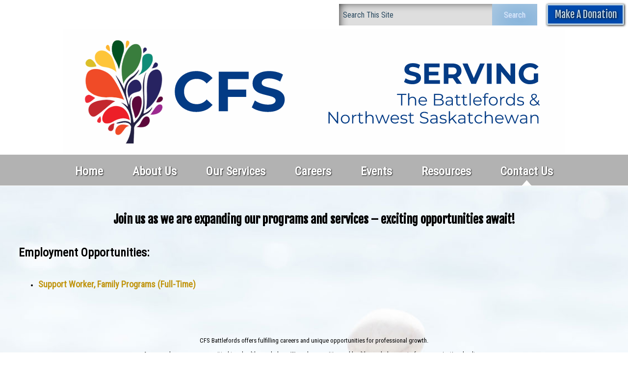

--- FILE ---
content_type: text/html; charset=UTF-8
request_url: https://battlefordscfs.ca/careers/employment_opportunities.html
body_size: 18916
content:
    <!DOCTYPE html>
<html lang="en">
<head>
    <title>Employment Opportunities</title>
    <meta http-equiv="Content-Type" content="text/html;charset=utf-8" />
    <meta name="description" content="Employment Opportunites with Catholic Family Services of the Battlefords" />
    <meta name="keywords" content="Employment Opportunities" />
	<meta name="viewport" content="width=device-width, initial-scale=1">
<link rel="stylesheet" type="text/css" href="/css/styles.css?v=1.2" />
<link rel="stylesheet" type="text/css" href="/css/superfish.css" />
  <script language="JavaScript1.1" type="text/javascript">
     // null function replaced if page is editable
     function EasyEditLoadEditor(){}
  </script>    

<script src="/js/jquery-2.1.1.min.js" type="text/javascript" ></script>
<script src="/js/jquery.cycle.all.min.js" type="text/javascript"></script>

<script src="/js/superfish.js" type="text/javascript"></script>

<link href="/css/owl.carousel.css" rel="stylesheet" type="text/css" />
<script src="/js/owl.carousel.min.js" type="text/javascript" ></script>
    <script type="text/javascript">		
    	$(document).ready(function() {			
			$('.slides').cycle({
				fx: 'fade',
				timeout: 9000,
				prev: '#slideprev', 
				next: '#slidenext'
			});
			$('.showsubnav').click(function() {
				$('.nav').toggle();
				$('.showsubnavtext').toggle();
			});
		}); 
    </script>           
	<script type="text/javascript">
		$(function() {
			$('.mainnav > ul > li:nth-child(7)').addClass('active');
		});
	</script>
</head>
<body class="careers">

    					<form action="/search.html" method="post" class="searchbar">
					<a href="https://www.canadahelps.org/en/charities/catholic-family-services-of-the-battlefords-inc/" class="make_donation">Make A Donation</a>
					<fieldset>
						<input id="TopSearch" type="text" name="keywords" value="Search This Site" onBlur="if(this.value == ''){this.value= this.defaultValue;}" onFocus="if(this.value == this.defaultValue){this.value='';}">
						<input id="TopSubmit" type="submit" value="Search">
					</fieldset>
				</form><div id="header">
            <div class="staticheader"></div>
        	<!--<div class="slideshow">
            	<ul class="slides">
                    <li style="background: url(/slices/slideshow/family.jpg) no-repeat center;">
                    	<div class="slidecontent">
                            <p>It is our privilege to share in the lives of the families we serve.</p>
                        </div>
                    </li>
                    <li style="background: url(/slices/slideshow/grandma.jpg) no-repeat center;">
                        <div class="slidecontent">
                            <p>We see the love that grows when people believe in each other. We see the strength people feel when they believe in themselves.</p>
                        </div>                    
                    </li>
                    <li style="background: url(/slices/slideshow/inukshuk.jpg) no-repeat center;">
                    	<div class="slidecontent">
                            <p>The inuksuk is a symbol of our interdependent responsibilities to create a better way for all of us.</p>
                        </div>
                    </li>
                   <li style="background: url(/slices/slideshow/ripple.jpg) no-repeat center;">
                    	<div class="slidecontent">
                            <p>Consider the ripple effect that one person's healing journey can have on family members, friends and the community at large.</p>
                        </div>
                    </li>
                    <li style="background: url(/slices/slideshow/slideshow01.jpg) no-repeat center;">
                    	<div class="slidecontent">
                            <p>&quot;I am on a healing journey to wholeness that I could not have travelled alone.&quot;</p>
                        </div>                    
                    </li>
                    <li style="background: url(/slices/slideshow/lighthouse.jpg) no-repeat center;">
                    	<div class="slidecontent">
                            <p>&quot;I entered Catholic Family Services with a cloud of darkness overshadowing my life and discovered a beacon of light.&quot;</p>
                        </div>                    
                    </li>
                    <li style="background: url(/slices/slideshow/safe_enough.jpg) no-repeat center;">
                    	<div class="slidecontent">
                        	<h2>Safety</h2>
                            <p>Thank-you for making me feel safe enough to cry.</p>
                        </div>                    
                    </li>
                    <li style="background: url(/slices/slideshow/soft_place.jpg) no-repeat center;">
                    	<div class="slidecontent">
                        	<h2>Hope</h2>
                            <p>I felt like I finally found a soft place to fall.</p>
                        </div>                    
                    </li>
                </ul>
                <div class="slidecontrols">
                    <a id="slideprev"></a>
                    <a id="slidenext"></a>
                </div>
            </div> end of slideshow -->
							<a href="/" class="logo">
                <img src="/slices/CFSbanner2025.svg" alt="Catholic Family Services of the Battlefords Inc." title="Catholic Family Services of the Battlefords Inc." />
                    <!--Catholic Family Services<span>of the Battlefords Inc.--></a>
			            <div class="clear"></div>
            <div class="mainnav">

            	<ul class="level-0 sf-menu"><li class=""><a href="/home.html" >Home</a></li><li class=""><a href="/about_us.html" >About Us</a><ul class="level-1 "><li class=""><a href="/about_us/history.html" >History</a></li><li class=""><a href="/about_us/the_board.html" >The Board</a></li><li class=""><a href="/about_us/our_supporters.html" >Our Supporters</a></li></ul></li><li class=""><a href="/our_services.html" >Our Services</a><ul class="level-1 "><li class=""><a href="/our_services/counselling.html" >Counselling</a></li><li class=""><a href="/our_services/family_programs.html" >Family Programs</a></li><li class=""><a href="/our_services/supported_independent_living_program.html" >Supported Independent Living Program</a></li></ul></li><li class="current current-parent "><a href="/careers.html" >Careers</a><ul class="level-1 "><li class=""><a href="/careers/board_recruitment.html" >Board Recruitment</a></li><li class="current current-item "><a href="/careers/employment_opportunities.html" >Employment Opportunities</a><ul class="level-2 "><li class=""><a href="/careers/employment_opportunities/support_worker_full_time.html" >Support Worker - Full-Time</a></li></ul></li><li class=""><a href="/careers/student_opportunities.html" >Student Opportunities</a></li><li class=""><a href="/careers/volunteer.html" >Volunteer</a></li></ul></li><li class=""><a href="/events.html" >Events</a><ul class="level-1 "><li class=""><a href="/events/snowflake_campaign.html" TARGET="_BLANK">Snowflake Campaign</a></li></ul></li><li class=""><a href="/resources.html" TARGET="_BLANK">Resources</a></li><li class=""><a href="/contact_us.html" >Contact Us</a></li></ul>				<div class="clear"></div>
								<a href="javascript:;" class="showsubnav"><span class="showsubnavtext">More from this section</span><span class="showsubnavtext" style="display:none;">Less</span></a>
								<div class="nav"><ul><li><a href="/home.html">Home</a></li><li><a href="/about_us.html">About Us</a></li><ul></ul><li><a href="/our_services.html">Our Services</a></li><ul></ul><li><a href="/careers.html">Careers</a></li><ul><li><a href="/careers/board_recruitment.html">Board Recruitment</a></li><li class="active"><a href="/careers/employment_opportunities.html">Employment Opportunities</a></li><ul><li><a href="/careers/employment_opportunities/support_worker_full_time.html">Support Worker - Full-Time</a></li></ul><li><a href="/careers/student_opportunities.html">Student Opportunities</a></li><li><a href="/careers/volunteer.html">Volunteer</a></li></ul><li><a href="/events.html">Events</a></li><ul></ul><li><a href="/resources.html">Resources</a></li><li><a href="/contact_us.html">Contact Us</a></li></ul></div>            </div><!-- end of main nav -->
    	</div><!-- end of header -->
	<div class="wrapper">
    	<div id="middle">        	
            <div class="secondary pagecontent">
            	<div
					onClick="EasyEditLoadEditor('loc_main_content')" class="easyedit_editable" id="loc_main_content">
<h1 style="text-align: center;"><span style="font-size: x-large; color: #000000;">&nbsp;<strong>Join us as we are expanding our programs and services &ndash; exciting opportunities await!</strong>&nbsp;</span></h1>
<p style="text-align: center;">&nbsp;</p>
<p><span style="color: #000000;"><strong><span style="font-size: x-large;">Employment Opportunities:&nbsp; &nbsp;</span></strong></span></p>
<p>&nbsp;</p>
<ul>
<li><span style="font-size: large;"><a href="/careers/employment_opportunities/support_worker_full_time.html" target="_blank"><strong>Support Worker, Family Programs (Full-Time)</strong></a></span></li>
</ul>
<p>&nbsp;</p>
<p align="center">&nbsp;&nbsp;</p>
<p align="center">&nbsp;</p>
<p style="text-align: center;"><span style="font-size: small; color: #000000;">CFS Battlefords offers fulfilling careers and unique opportunities for professional growth.</span></p>
<p style="text-align: center;"><span style="font-size: small;">As an employer, we are committed to a healthy workplace.<strong>&nbsp;</strong>We make a positive and healthy workplace part of our organizational culture.</span></p>
<p style="text-align: center;"><span style="font-size: small; color: #000000;">We maintain the hightest standards of service delivery and know that it is a deep privilege to share in the lives of the families we serve.</span></p>
<p style="text-align: center;"><span style="font-size: small; color: #000000;"><strong>Our mission is to be open to all, empowering individuals and families to achieve their full potential in spirit, mind, and body.</strong></span></p>
<p style="text-align: center;"><span style="font-size: small;"><strong><strong><em><span lang="en-CA">CFS Battlefords is open to all and works in the spirit of truth and reconciliation on Treaty 6 territory and the homeland of the M&eacute;tis Nation.</span></em></strong></strong></span></p>                </div>            	
            </div><!-- end of page content -->
    	</div><!-- end of middle -->
    </div><!-- end of wrapper -->
        <div id="footer">
        <div class="wrapper">            
                <div style="margin-bottom: 20px;"
                     id="loc_shared_sponsor_content">
    <script type="text/javascript">
        $(document).ready(function() {

            $(".owl-carousel").owlCarousel({
                /*
                autoPlay: 3000, //Set AutoPlay to 3 seconds

                items : 1,
                itemsDesktop : [1199,5],
                itemsDesktopSmall : [979,4],
                itemsTablet : [768,3],
                itemsMobile : [479,2],
                pagination : false,
                loop : true
                */
                items:5,
                dots:false,
                autoWidth:true,
                autoplay:true,
                autoplayTimeout:3000,
                autoplayHoverPause:true,
                loop:true,
                margin:10,
                nav:false,
                responsive:false,
				smartSpeed:2000
                /*
                responsive:{
                    0:{
                        items:1
                    },
                    479:{
                        items:2
                    },
                    768:{
                        items:3
                    },
                    979:{
                        items:4
                    },
                    1199:{
                        items:5
                    }
                }
                */
            });

        });
    </script>
    <style type="text/css">
        /*
        #owl-carousel .item{
            margin: 3px;
        }
        #owl-carousel .item img{
            display: block;
        } 
        */       
    </style>
    <div class="owl-carousel">
                                
            <div class="item">
                                    <a href="https://www.padiocese.ca/" target="_blank">
                        <img src="/gallery/graphics/sponsors/slide_17.jpg" alt="Coat of Arms">
                    </a>
                            </div>            
                                
            <div class="item">
                                    <img src="/gallery/graphics/sponsors/slide_6.png" alt="Ministry of Social Services">
                            </div>            
                                
            <div class="item">
                                    <img src="/gallery/graphics/sponsors/slide_7.png" alt="Ministry of Justice">
                            </div>            
                                
            <div class="item">
                                    <img src="/gallery/graphics/sponsors/slide_8.png" alt="Diocese of Prince Albert">
                            </div>            
                                
            <div class="item">
                                    <img src="/gallery/graphics/sponsors/slide_9.png" alt="Light of Christ Roman Catholic School Division #16">
                            </div>            
                                
            <div class="item">
                                    <img src="/gallery/graphics/sponsors/slide_5.png" alt="BATC Community Development Corporation">
                            </div>            
                                
            <div class="item">
                                    <img src="/gallery/graphics/sponsors/slide_4.png" alt="Knights of Columbus Charitable Foundation and local Councils">
                            </div>            
                                
            <div class="item">
                                    <img src="/gallery/graphics/sponsors/slide_10.png" alt="City of North Battleford">
                            </div>            
                                
            <div class="item">
                                    <img src="/gallery/graphics/sponsors/slide_11.png" alt="W. Brett Wilson and Family.">
                            </div>            
                                
            <div class="item">
                                    <img src="/gallery/graphics/sponsors/slide_13.png" alt="Catholic Womens Leagues of the Prince Albert Diocese">
                            </div>            
            </div>
                </div>                
                <div class="clear"></div>
            <div class="box boxone">
                <div
                    onClick="EasyEditLoadEditor('loc_shared_box_content01')" class="easyedit_editable" id="loc_shared_box_content01">
<h3>Contact Us</h3>
<address><span style="font-size: small;">#101 1272 101st Street,</span></address><address><span style="font-size: small;">North Battleford, Saskatchewan</span></address><address><span style="font-size: small;">S9A 0Z8</span></address><address>&nbsp;</address><address><span style="font-size: small;">Phone: (306) 445-6960</span></address><address><span style="font-size: small;">Email: reception@battlefordscfs.ca</span></address><address><span style="text-decoration: underline;"><span style="color: #ffffff; text-decoration: underline;"><a href="https://www.facebook.com/BattlefordsCFS/" target="_blank"><span style="font-size: small; color: #ffffff; text-decoration: underline;">Facebook</span></a></span></span><span style="color: #ffffff;">&nbsp;&nbsp;</span></address><address><span style="text-decoration: underline;"><a href="https://www.instagram.com/cfsbattlefords/" target="_blank"><span style="color: #ffffff; font-size: small; text-decoration: underline;">Instagram&nbsp;</span></a></span></address><address><span style="text-decoration: underline;"><span style="text-decoration: underline;"><span style="color: #ffffff; text-decoration: underline;"><a href="https://www.linkedin.com/company/catholic-family-services-of-the-battlefords-inc./posts/?feedView=all" target="_blank"><span style="font-size: small; color: #ffffff; text-decoration: underline;">LinkedIn</span></a></span></span></span></address><address>&nbsp;</address><address>&nbsp;</address>                </div>                
                <div>
                    <a href="https://www.canadahelps.org/en/charities/catholic-family-services-of-the-battlefords-inc/" class="make_donation">Make A Donation</a>
                    <!--<p class="foot_contact">Phone : 555-8965-8965</p>
                         <p style="clear:both;">Catholic Family Services wishes to acknowledge W. Brett Wilson &amp; Family for their generous contribution toward the development of this website.</p>
               --> </div>
            </div>
            <div class="box boxtwo">
                <div
                    onClick="EasyEditLoadEditor('loc_shared_box_mid')" class="easyedit_editable" id="loc_shared_box_mid">
<p>&nbsp;&nbsp;</p>                </div>                
            </div>
            <div class="box boxthree">
                <div
                onClick="EasyEditLoadEditor('loc_shared_featbox1head')" class="easyedit_editable" id="loc_shared_featbox1head">
<h3>&nbsp;Many thanks, for so many things.&nbsp;</h3>
<h3><!--<h2><span style="font-size: x-large;">&nbsp;Coming up...</span></h2>--></h3>                </div>
                <div class="featured">
                    <div class="featured_content">
                        <div
                            onClick="EasyEditLoadEditor('loc_shared_featured_main_content01')" class="easyedit_editable" id="loc_shared_featured_main_content01">
<p>&nbsp; &nbsp;&nbsp;</p>                        </div>
                    </div>
                </div>
            </div>
            <div class="clear"></div>
            <p class="copyright">&copy; Catholic Family Services of the Battlefords Inc. <span style="white-space:nowrap;">All Rights Reserved.</span></p>
            <p class="devby"><a href="//mrwebsites.ca/" target="_blank">Web Design by M.R. Website Development Studio</a></p>
        </div><!-- end of wrapper -->
    </div><!-- end of footer -->
</body>
</html>

--- FILE ---
content_type: text/css
request_url: https://battlefordscfs.ca/css/styles.css?v=1.2
body_size: 40487
content:
@import url('https://fonts.googleapis.com/css?family=Fjalla+One');
@import url('https://fonts.googleapis.com/css?family=Homemade+Apple');
@import url('https://fonts.googleapis.com/css?family=Roboto+Condensed');
@import url('https://fonts.googleapis.com/css?family=Open+Sans+Condensed:700');

/*resets*/
h1,
h2,
h3,
h4 {
    margin: 0 0 10px;
    color: #2751ad;
    font-weight: normal;
    font-family: 'Fjalla One', sans-serif;
}

h1 {
    font-size: 28px;
}

h2 {
    font-size: 20px;
    /*text-shadow: 1px 2px 2px #1F1F1F;*/
}

h3 {
    font-size: 18px;
}

h4 {
    font-size: 16px;
}

img {
    border: none;
    display: block;
}

p,
ul {
    margin: 0 0 10px;
}

a {
    color: #C0940E;
    text-decoration: none;
}

a:hover {
    color: #065190;
    text-decoration: underline;
}

table {
    margin-bottom: 1.5em;
    width: 100%;
    border-spacing: 0;
    border-collapse: collapse;
}

tfoot {
    border-top: 2px solid #CCC;
}

td,
th {
    padding: .3em;
    /*border-bottom: 1px solid #DDD;*/
}

th {
    background-color: #E6E3C1;
    text-align: left;
}

tr:hover {
    /*background-color: #EFECE9;*/
}

input {
    font-family: Arial, Helvetica, sans-serif;
}

input[type=submit] {
    cursor: pointer;
}

hr {
    color: #003a62;
}

form {
    margin: 1em 0;
}

label {
    clear: left;
    display: block;
    float: left;
    line-height: 22px;
    margin-bottom: 10px;
    margin-right: 10px;
    text-align: right;
    width: 265px;
}

input,
textarea,
select {
    float: left;
    margin-right: 10px;
}

textarea {
    height: 150px;
    margin-bottom: 10px;
    width: 600px;
}

input[type="submit"] {
    clear: left;
    margin-left: 275px;
}

form span {
    float: left;
    margin-right: 20px;
}

fieldset {
    border: medium none;
    padding: 0;
}

.clear {
    clear: both;
}

.display_none {
    display: none;
}

.image {
    padding: 5px;
    margin: 5px 15px;
}

.left {
    float: left;
}

.right {
    float: right;
}

ul.list {
    margin: 0;
    padding: 0;
    list-style: none;
    float: left;
}

ul.list li {
    float: left;
}

body {
    background-image: url(/slices/rocks_bg.jpg);
    background-size: cover;
    background-position: center 43vw;
    background-repeat: no-repeat;
    min-width: 320px;
    font-family: Roboto Condensed, Helvetica, Arial, sans-serif;
    font-size: 14px !important;
    color: #000 !important;
    margin: 0;
    padding: 0;
    outline: none;
    overflow-y: scroll;
}

img {
    max-width: 100%;
    height: auto;
}

iframe {
    max-width: 100%;
}

div#loc_main_content {
    overflow-wrap: break-word;
    padding: 1em;
    box-sizing: border-box;
}

/*==================================== layout =======================================*/

/*body > .wrapper { background: url(/slices/bg_body2.jpg) no-repeat center top; }*/
body>.wrapper #middle {
    padding-top: 10px;
}

.wrapper {
    width: 100%;
    max-width: 1232px;
    margin: auto;
    height: auto;
}

#header,
#middle,
#footer {
    width: 100%;
    float: left;
    position: relative;
}

#header ul,
#footer ul {
    margin: 0;
    padding: 0;
    list-style: none;
}

/*==================================== header =======================================*/

#header {
    position: relative;
}

a.logo {
    width: 349px;
    height: 100px;
    /* padding: 17px; */
    float: left;
    margin: 0 0 -20px 0;
    /* background-repeat: no-repeat; */
    /* background-image: url(/slices/CFSbanner2025.svg); */
    /* background-size: 90%; */
    position: absolute;
    top: 0;
    z-index: 9;
    /*background-color: hsla(0,0%,100%,0.3);*/
    /*border-radius: 5px; background-position: center center; -webkit-box-shadow: 0 0px 10px hsla(0,0%,100%,0.60); box-shadow: 0 0px 10px hsla(0,0%,100%,0.60);*/
    opacity: 0;
    position: absolute;
    top: 0;
    left: 0;
    right: 0;
    bottom: 0;
    width: 100%;
    height: 100%;
}

/*
a.logo { font-size: 26px; color:#FFF; padding-left: 67px; font-weight:bold; font-family:'Open Sans Condensed', sans-serif; max-width: 449px; height: 67px; width: 93%; float: left; margin: 20px 0 -20px 2%; background: url(/slices/logo4.png) no-repeat; background-size: contain; position: absolute; top: 0; z-index: 9; text-shadow: 1px 1px 3px #1F1F1F; }
a.logo span { display:block; font-size:20px; }
.make_donation { float: right; font-family: 'Fjalla One', sans-serif; background-color: #EEB723; width: 130px; font-size: 20px; padding: 10px 20px; -moz-border-radius: 5px; -webkit-border-radius: 5px; -khtml-border-radius: 5px; border-radius: 5px; text-decoration: none; color: #fff !important; background-image: -webkit-linear-gradient(270deg,rgba(255,210,91,1.00) 0%,rgba(206,150,0,1.00) 51.81%); background-image: linear-gradient(180deg,rgba(255,210,91,1.00) 0%,rgba(206,150,0,1.00) 51.81%); margin-right:7px; margin-bottom:3px; }
*/
#header .make_donation {
    /*position:absolute; top:31px; z-index:999; right:26px;*/
}

.make_donation {
    float: right;
    font-family: 'Fjalla One', sans-serif;
    width: 130px;
    font-size: 20px;
    padding: 6px 11px;
    text-decoration: none;
    color: #BED3E2 !important;
    margin-left: 7px;
    margin-bottom: 3px;
    border-radius: 2px;
    border-style: solid;
    border-color: #BED3E2;
    -webkit-box-shadow: 1px 1px 4px hsla(0, 0%, 0%, 1.00);
    box-shadow: 1px 1px 4px hsla(0, 0%, 0%, 1.00);
    text-shadow: 1px 1px 4px hsla(0, 0%, 0%, 1.00);
    background: #004aad;
}

.make_donation:hover {
    color: #FFF;
}

/*a.make_donation:hover { color: #065190 !important; }*/


.button {
    font-family: 'Fjalla One', sans-serif;
    background: #EEB723;
    font-size: 20px;
    padding: 10px 20px;
    -moz-border-radius: 5px;
    -webkit-border-radius: 5px;
    -khtml-border-radius: 5px;
    border-radius: 5px;
    text-decoration: none;
    color: #fff !important;
    position: relative;
    display: block;
    border: 1px solid #eeb723;
    box-shadow: 2px 2px 2px #aaa;
    min-height: 30px;
}

.button:hover {
    color: #065190;
    text-decoration: none;
    box-shadow: 2px 2px 2px #eeb723;
}

.button_kids,
.button_parents {
    width: 240px;
}

.button_parents .button {
    background-color: #0a518f;
}

.button_parents .button:hover {
    background-color: #eeb723;
}

a.button2 {
    background: url(/slices/btn_forteens.png) no-repeat 70px -35px;
    border-radius: 5px;
    display: block;
    font-family: 'Fjalla One', sans-serif;
    font-size: 20px;
    border: 1px solid #eeb723;
    text-decoration: none;
    padding: 15px 20px;
    color: #eeb723 !important;
    max-width: 198px;
    box-shadow: 2px 2px 2px #aaa;
}

a.button2:hover {
    color: #2751ad;
    box-shadow: 2px 2px 2px #eeb723;
}

a.button2.tquizzes,
a.button2.tlinks,
a.button2.tfunstuff,
a.button2.ttipstricks {
    background: url(/slices/btn_quiz.png) no-repeat 0 -5px;
    text-align: center;
    text-shadow: 2px 2px 1px #000;
    color: #fff !important;
    width: 170px;
    margin-right: 15px;
    float: left;
}

a.button2.tquizzes:hover,
a.button2.tlinks:hover,
a.button2.tfunstuff:hover,
a.button2.ttipstricks:hover {
    text-shadow: 2px 2px 1px #2751ad;
}

a.button2.tlinks {
    background: url(/slices/btn_links.png) no-repeat 0 0;
}

a.button2.tfunstuff {
    background: url(/slices/btn_activity.png) no-repeat 0 0;
}

a.button2.ttipstricks {
    background: url(/slices/btn_tricks.png) no-repeat -15px -2px;
}

a.button3 {
    float: left;
    width: 215px;
    height: 60px;
    border: 1px solid #eeb723;
    box-shadow: 2px 2px 2px #aaa;
    text-indent: -999999px;
    border-radius: 5px;
    margin-right: 10px;
    margin-bottom: 15px;
}

a.button3:hover {
    box-shadow: 2px 2px 2px #eeb723;
}

a.button3.kfunstuff {
    background: url(/slices/btn_activities.png) no-repeat center top;
}

a.button3.klinks {
    background: url(/slices/btn_links2.png) no-repeat center top;
}

a.button3.kquizzes {
    background: url(/slices/btn_quiz2.png) no-repeat center top;
}

a.button3.ktipstricks {
    background: url(/slices/btn_tricks2.png) no-repeat center top;
}

a.button3.btn_kids {
    background: url(/slices/btn_kids.png) no-repeat center top;
    float: none;
    margin: 0;
    display: block;
    width: 240px;
}

.staticheader {
    background-image: url('/slices/CFSbanner2025.svg');
    height: 30vw;
    background-size: contain;
    background-repeat: no-repeat;
    background-position: center;
    margin-bottom: 64px;
}

.mainnav {
    width: 100%;
    font-family: Roboto Condensed;
    font-size: 12px;
    /*float: left; margin-bottom: 1px; margin-top:-95px;*/
    background-color: hsla(0, 0%, 0%, 0.30);
    position: absolute;
    z-index: 12;
    top: 30vw;
    padding-top: 5px;
}

#header .mainnav>ul {
    width: 100%;
    text-align: center;
}

/*.mainnav ul li { float: left; background-color: #0A518F; border-radius: 17px; border-right: 1px solid #073965; border-left: 1px solid #0B5FA8; border-bottom: 1px solid #000; background-image: -webkit-linear-gradient(270deg,rgba(14,134,239,1.00) 9.33%,rgba(11,96,170,1.00) 26.94%,rgba(6,54,96,1.00) 81.35%,rgba(4,36,64,1.00) 91.71%); background-image: linear-gradient(180deg,rgba(14,134,239,1.00) 9.33%,rgba(11,96,170,1.00) 26.94%,rgba(6,54,96,1.00) 81.35%,rgba(4,36,64,1.00) 91.71%); margin: 0 2px; -webkit-box-shadow: 2px 2px 2px #8A8A8A; box-shadow: 2px 2px 2px #8A8A8A; }
*/
.mainnav ul li {
    margin: 0 2px;
    display: inline-block;
    margin-bottom: -3px;
}

.mainnav ul li a {
    float: left;
    color: #fff;
    font-size: 24px;
    text-decoration: none;
    padding: 15px 10px;
    font-weight: bold;
    text-shadow: 1px 1px 2px #1F1F1F;
    white-space: nowrap;
}

.mainnav ul li ul a {
    font-size: 18px;
    padding: 5px 10px;
    cursor: pointer;
}

.mainnav ul li.active ul a,
ul.level-1 li.active a {
    cursor: pointer;
}

ul.level-1 li {
    margin: 0;
}

/*.mainnav ul li a:hover { color: #065190; text-shadow:none; }
.mainnav ul li:hover { background: #EEB723; border-right: 1px solid #C4930F; border-left: 1px solid #F2CA5F; }
*/
.mainnav>ul>li.active a {
    background-image: url(../slices/nav_active.png);
    background-repeat: no-repeat;
    background-position: center bottom;
}

/*
.nav { width: 100%; float: left; background: #0A518F; }
.nav>ul li { float: left; }
.nav>ul li a { float: left; color: #fff !important; font-size: 12px; text-decoration: none; padding: 20px 34.4px; }
.nav>ul li a:hover { background: #EEB723; color: #065190 !important; }
*/

/*
.sf-menu { float: none; }
.sf-menu > li { float: left; }

*/
.nav {
    display: none;
    width: 100%;
    float: left;
    background-color: hsla(0, 0%, 0%, 0.3);
    clear: both;
    /*border-bottom-right-radius: 8px; border-bottom-left-radius: 8px;*/
}

.nav ul ul {}

.nav>ul>li {
    display: none !important;
}

.nav ul li {
    float: left;
    border: none;
    margin-bottom: 2px;
    margin-top: 4px;
    margin-left: 1%;
    width: 31%;
}

.nav ul li a {
    float: left;
    color: #FFF;
    font-size: 15px;
    font-weight: bold;
    text-decoration: none;
    padding: 5px 3% 4px;
    width: 94%;
}

.nav ul li a:hover {
    /*background-color: hsla(0, 0%, 0%, 0.3);  color: #065190;border-top-left-radius:6px; border-top-right-radius:6px;*/
}

.nav ul li.active {
    background-color: hsla(0, 0%, 0%, 0.3);
}


/*
.home .active:hover,
.home .active { background-color: #0A5FA8; background-image: -webkit-linear-gradient(270deg,rgba(43,149,242,1.00) 4.66%,rgba(10,95,168,1.00) 32.13%,rgba(9,90,159,1.00) 69.95%,rgba(5,54,97,1.00) 100%); background-image: linear-gradient(180deg,rgba(43,149,242,1.00) 4.66%,rgba(10,95,168,1.00) 32.13%,rgba(9,90,159,1.00) 69.95%,rgba(5,54,97,1.00) 100%); border-right-color: #073F6F; border-left-color: #0D71C8; border-top-color: #0D71C8; }
.services .active,
.services .active:hover,
.services .nav ul li { backgound-color: #A57DBD; background-image: -webkit-linear-gradient(270deg,rgba(232,221,238,1.00) 0%,rgba(165,125,189,1.00) 33.68%,rgba(114,81,133,1.00) 75.13%,rgba(67,41,82,1.00) 100%); background-image: linear-gradient(180deg,rgba(232,221,238,1.00) 0%,rgba(165,125,189,1.00) 33.68%,rgba(114,81,133,1.00) 75.13%,rgba(67,41,82,1.00) 100%); border-right-color: #7B4C96; border-left-color: #C6ACD5; border-top-color: #C6ACD5; }
.contact .active:hover,
.contact .active { backgound-color: #5C45BB; background-image: -webkit-linear-gradient(270deg,rgba(207,200,235,1.00) 0%,rgba(134,116,204,1.00) 28.50%,rgba(122,105,188,1.00) 68.91%,rgba(23,17,48,1.00) 100%); background-image: linear-gradient(180deg,rgba(207,200,235,1.00) 0%,rgba(134,116,204,1.00) 28.50%,rgba(122,105,188,1.00) 68.91%,rgba(23,17,48,1.00) 100%); border-right-color: #4D399C; border-left-color: #7E6BC9; border-top-color: #7E6BC9; }
.careers .active,
.careers .active:hover,
.careers .nav ul li { backgound-color: #7A925E; background-image: -webkit-linear-gradient(270deg,rgba(200,211,187,1.00) 0%,rgba(122,146,94,1.00) 33.68%,rgba(114,136,88,1.00) 65.80%,rgba(34,41,26,1.00) 100%); background-image: linear-gradient(180deg,rgba(200,211,187,1.00) 0%,rgba(122,146,94,1.00) 33.68%,rgba(114,136,88,1.00) 65.80%,rgba(34,41,26,1.00) 100%); border-right-color: #667A4E; border-left-color: #9CB084; border-top-color: #9CB084; }
.funders li.active:hover,
.funders li.active { backgound-color: #375DB3; background-image: -webkit-linear-gradient(270deg,rgba(170,187,228,1.00) 0%,rgba(55,93,179,1.00) 33.68%,rgba(51,87,168,1.00) 67.88%,rgba(19,32,62,1.00) 100%); background-image: linear-gradient(180deg,rgba(170,187,228,1.00) 0%,rgba(55,93,179,1.00) 33.68%,rgba(51,87,168,1.00) 67.88%,rgba(19,32,62,1.00) 100%); border-right-color: #375CB1; border-left-color: #6585CF; border-top-color: #6585CF; }
.events .active,
.events .active:hover,
.events .nav ul li { backgound-color: #5EAAC4; background-image: -webkit-linear-gradient(270deg,rgba(212,232,239,1.00) 0%,rgba(94,170,196,1.00) 33.68%,rgba(89,164,190,1.00) 70.98%,rgba(51,116,139,1.00) 97.93%); background-image: linear-gradient(180deg,rgba(212,232,239,1.00) 0%,rgba(94,170,196,1.00) 33.68%,rgba(89,164,190,1.00) 70.98%,rgba(51,116,139,1.00) 97.93%); border-right-color: #469EBC; border-left-color: #A7D1DF; border-top-color: #A7D1DF; }
.getinvolved .active,
.getinvolved .active:hover,
.getinvolved .nav ul li { backgound-color: #A28B33; background-image: -webkit-linear-gradient(270deg,rgba(229,219,177,1.00) 0%,rgba(162,139,51,1.00) 31.60%,rgba(153,131,48,1.00) 69.95%,rgba(62,53,19,1.00) 97.41%); background-image: linear-gradient(180deg,rgba(229,219,177,1.00) 0%,rgba(162,139,51,1.00) 31.60%,rgba(153,131,48,1.00) 69.95%,rgba(62,53,19,1.00) 97.41%); border-right-color: #947F2F; border-left-color: #CEB966; border-top-color: #CEB966; }
.about .active,
.about .active:hover,
.about .nav ul li { backgound-color: #E4E23C; background-image: -webkit-linear-gradient(270deg,rgba(253,253,214,1.00) 0%,rgba(228,226,60,1.00) 32.64%,rgba(228,226,60,1.00) 75.13%,rgba(197,195,26,1.00) 97.41%); background-image: linear-gradient(180deg,rgba(253,253,214,1.00) 0%,rgba(228,226,60,1.00) 32.64%,rgba(228,226,60,1.00) 75.13%,rgba(197,195,26,1.00) 97.41%); border-right-color: #D9D707; border-left-color: #FBFA8B; border-top-color: #FBFA8B; }
.about .active a { text-shadow:none; }
*/

.active a:hover {
    /*background-color:inherit !important;*/
    cursor: default;
}

.mainnav ul li.active a:hover {
    color: #FFF;
}

/*
.about .mainnav ul li.active a { color:#0a518f; }
.mainnav ul li.active:hover { border-color:inherit; }

.services .nav ul li { background-color: #C6ACD5; background-image: -webkit-linear-gradient(270deg,rgba(217,200,227,1.00) 0%,rgba(165,125,189,1.00) 100%); background-image: linear-gradient(180deg,rgba(217,200,227,1.00) 0%,rgba(165,125,189,1.00) 100%); border-bottom: 2px solid #9261AF; }
.careers .nav ul li { background-color: #9CB084; background-image: -webkit-linear-gradient(270deg,rgba(182,197,164,1.00) 0%,rgba(122,146,94,1.00) 100%); background-image: linear-gradient(180deg,rgba(182,197,164,1.00) 0%,rgba(122,146,94,1.00) 100%); border-bottom: 2px solid #667A4E; }
.events .nav ul li { background-color: #A7D1DF; background-image: -webkit-linear-gradient(270deg,rgba(200,226,235,1.00) 0%,rgba(94,170,196,1.00) 100%); background-image: linear-gradient(180deg,rgba(200,226,235,1.00) 0%,rgba(94,170,196,1.00) 100%); border-bottom: 2px solid #429AB8; }
.getinvolved .nav ul li { background-color: #CEB966; background-image: -webkit-linear-gradient(270deg,rgba(223,210,156,1.00) 0%,rgba(162,139,51,1.00) 100%); background-image: linear-gradient(180deg,rgba(223,210,156,1.00) 0%,rgba(162,139,51,1.00) 100%); border-bottom: 2px solid #907C2E; }
.about .nav ul li { background-color: #FBFA8B; background-image: -webkit-linear-gradient(270deg,rgba(252,252,193,1.00) 0%,rgba(228,226,60,1.00) 100%); background-image: linear-gradient(180deg,rgba(252,252,193,1.00) 0%,rgba(228,226,60,1.00) 100%); border-bottom: 2px solid #CECD07; }
*/


/*.searchbar { position: absolute; right: -5px; top: 10px; height: auto; width: 300px; text-align: right; }
.searchbar input[type="text"] { background: url("/slices/search_inputtext.png") no-repeat scroll 0 0 rgba(0, 0, 0, 0); border: medium none; font-size: 11px; height: 12px; padding: 12px 10px; position: absolute; right: 40px; width: 85%; }
.searchbar input[type="submit"] { background: url("/slices/search_inputsubmit.png") no-repeat scroll 0 0 rgba(0, 0, 0, 0); border: medium none; height: 36px; width: 40px; position: absolute; right: 0; }
*/

.searchbar {
    width: 100%;
    max-width: 583px;
    text-align: right;
    margin: 8px 8px 8px auto;
}

.searchbar input[type="text"] {
    background: rgb(181 181 181 / 45%);
    border: medium none;
    font-size: 16px;
    color: #2A495F;
    height: 20px;
    padding: 12px 2%;
    width: 71%;
    margin-right: 0;
    -webkit-box-shadow: inset 10px 7px 19px -12px rgba(0, 0, 0, 1);
    -moz-box-shadow: inset 10px 7px 19px -12px rgba(0, 0, 0, 1);
    box-shadow: inset 10px 7px 19px -12px rgba(0, 0, 0, 1);
    font-family: 'Roboto Condensed', sans-serif;
}

.searchbar input[type="submit"] {
    background-color: rgba(68, 140, 203, 0.70);
    color: #D8F0FF;
    border: medium none;
    height: 44px;
    display: inline-block;
    margin: 0;
    clear: none;
    text-align: center;
    width: 22%;
    padding: 0 2%;
    font-size: 16px;
    font-family: 'Roboto Condensed';
    -webkit-box-shadow: inset 12px 10px 51px -5px rgba(235, 235, 235, 1);
    -moz-box-shadow: inset 12px 10px 51px -5px rgba(235, 235, 235, 1);
    box-shadow: inset 12px 10px 51px -5px rgba(235, 235, 235, 0.5);
    text-shadow: 1px 1px 2px #c0c0E7;
}


/*==================================== middle =======================================*/
.managenav {
    width: 100%;
    float: left;
    background: #B39E59;
}

.managenav ul li {
    float: left;
}

.managenav ul li a {
    float: left;
    color: #fff;
    font-size: 12px;
    text-decoration: none;
    padding: 10px 15px;
}

.managenav ul li a:hover {
    background: #EEB723;
    color: #065190;
}

#middle p,
#middle ul,
#middle ol {
    /*line-height: 20px;*/
    margin-bottom: 12px;
}

.slideshow {
    width: 100%;
    height: auto;
    /*margin-bottom: 40px;*/
    overflow: hidden;
}

ul.slides {
    width: 100%;
    height: 500px;
    float: left;
}

ul.slides li {
    width: 100%;
    height: 500px;
    float: left;
    display: none;
    background-size: cover !important;
}


.slidecontent {
    width: 100%;
    padding: 4px 2%;
    height: auto;
    bottom: -41px;
    background-color: hsla(205, 50%, 52%, 0.35);
    position: relative;
    float: left;
    margin-top: 255px;
    /*background: url(/slices/bg_transparent.png);*/
    display: none;
    box-shadow: 1px 1px 1px px;
    /* border-radius: 70px;*/
    /* box-shadow: 0px 0px 32px 16px hsla(205,50%,52%,0.35); */
    display: table;
}

.slidecontent h2 {
    margin-bottom: 5px;
    color: #fff;
}

.slidecontent p {
    margin-bottom: 5px;
    color: #fff;
    font-size: 20px;
    margin: 0;
    text-align: center;
}

.slidecontrols {
    width: 96%;
    float: left;
    position: relative;
    z-index: 99;
    margin: -412px 2% 0;
}

a#slideprev,
a#slidenext {
    float: left;
    width: 34px;
    height: 131px;
    cursor: pointer;
    background: url(/slices/sprite_slidecontrol.png) no-repeat 0 0;
}

a#slideprev:hover {
    background: url(/slices/sprite_slidecontrol.png) no-repeat 0 -131px;
}

a#slidenext {
    float: right;
    background: url(/slices/sprite_slidecontrol.png) no-repeat -37px 0;
}

a#slidenext:hover {
    background: url(/slices/sprite_slidecontrol.png) no-repeat -37px -131px;
}

.home_text {
    width: 100%;
    margin: 0 0 40px;
    float: left;
}

.secondary {
    margin: 2% 0;
    width: 100%;
    float: left;
}

.boxtable {
    display: table !important;
    width: 100% !important;
    height: auto !important;
}

.boxtable td {
    vertical-align: top;
    padding: 4px;
    position: relative;
}

.boxtable td img {
    width: 100%;
}

.boxtable td a {
    color: #000;
    position: relative;
    display: block;
    font-size: 20px;
}

/*.boxtable td a:hover { color: #D4F2F9; }*/
.boxtext,
.boxtextright,
.boxtextbottom {
    position: absolute;
    z-index: 9;
    margin: 0 8px;
}

.boxtextright {
    right: 0;
}

.boxtextbottom {
    bottom: 0;
}

.boxtable>tbody>tr>td {
    width: 44%;
}

#footer .box {
    float: left;
    margin-bottom: 40px;
    padding-left: 3%;
}

#footer .box.boxone {
    width: 20%;
    padding-left: 0;
}

#footer .box.boxtwo {
    width: 43%;
}

#footer .box.boxthree {
    width: 29%;
}

#footer .box.boxtwo iframe {
    height: 253px;
    width: 450px;
    margin: auto;
    display: block;
}

#middle .box ul li {
    list-style-image: url(/slices/li_arrow.jpg);
    margin-bottom: 15px;
}

.featured {
    width: 265px;
    height: 179px;
    float: left;
    padding: 12px;
    background: url(/slices/bg_featuredimage3.jpg) no-repeat;
}

/*.featured_content { width: 255px; height: auto; float: left; background: url(/slices/bg_transparent.png); padding: 10px; margin-top: 85px; text-align: center; }*/

.featured_content {
    /* background: url("/slices/bg_transparent.png");*/
    float: right;
    height: auto;
    padding: 0px;
    text-align: center;
    width: 130px;
}

#middle .featured_content p {
    font-size: 16px;
    font-family: 'Fjalla One', sans-serif;
    color: #fff;
    margin-bottom: 10px;
}

a.readmore {
    float: right;
}

#upcoming_events {
    width: 33%;
}

#upcoming_events p span {
    color: #065190;
    font-weight: bold;
}

#upcoming_events a {
    font-weight: bold;
}

.delete,
.edit,
.add,
.save {
    width: 16px;
    height: 16px;
    background-position: left top;
    background-repeat: no-repeat;
    display: block;
    float: left;
    margin: 0px 5px;
}

.save {
    background-image: url(../slices/icons/save.png);
}

.add {
    background-image: url(../slices/icons/add.png);
}

.edit {
    background-image: url(../slices/icons/edit.png);
}

.delete {
    background-image: url(../slices/icons/delete.png);
}

.zebra {
    /*background-color: #F0F3F9;*/
}

#pagination {
    float: left;
    text-align: center;
    width: 100%;
}

#pagination ul {
    list-style: none outside none;
    margin: 0;
    padding: 0;
}

#pagination ul li {
    display: inline;
    list-style: none outside none;
    margin: 0 2px;
    padding: 0 10px;
}

/*.dpcell { white-space: nowrap; }*/
.img_cal {}

.calendar_selector {
    margin: 0;
    padding: 0;
}

.calendar_selector li {
    display: inline;
    float: left;
    list-style-type: none;
    margin: 0;
    padding: 3px;
}

.calendar_selector li a {
    padding: 3px 10px;
}

.calendar-month {
    font-weight: bold;
    border-bottom: 1px solid #E0E0E0;
    font-size: 15px;
}

.calendar {
    clear: both;
}

.calendar tr:hover {
    background: none;
}

.calendar td {
    border-right: 1px solid #DDD;
    height: 80px;
    width: 14%;
    vertical-align: top;
}

.calendar tr td:first-child {
    border-left: 1px solid #DDD;
}

.monthpicker tr:hover {
    background: none;
}

.monthpicker>a:first-child {
    float: right;
}

.monthpicker p {
    text-align: center;
}

.sectionhomelink {
    position: absolute;
    top: 10px;
    right: 10px;
}

.quotestyle {
    font-family: 'Homemade Apple', cursive;
    padding: 7px 28px 1px 48px;
    background: url(../slices/testimonial_02.jpg) repeat-y;
    font-size: 20px;
    width: 325px;
    max-width: 100%;
}

.quotestyle p {
    line-height: 41px !important;
}

.funky {
    padding: 10px;
    border-top: 1px solid #ACBEDA;
    border-radius: 10px;
    background-color: #E5EAF3;
    margin-top: 15px;
    min-height: 300px;
    -webkit-box-shadow: 1px 3px 6px #919191;
    box-shadow: 1px 3px 6px #919191;
    border-bottom: 2px solid #436396;
    border-right: 2px solid #436396;
    border-left: 2px solid #436396;
}

.funky h2 {
    margin-top: -27px;
    color: #A2115F;
    font-weight: bold;
    text-shadow: 1px 1px 2px #FFF;
    font-size: 24px;
}

/*==================================== footer =======================================*/

#footer {
    background-color: #004aad;
    color: #fff;
    /* background-image: url(../slices/bg_foot.gif); */
}

#footer h2,
#footer p {
    color: #fff;
}

#footer p {
    line-height: 20px;
    margin-bottom: 20px;
}

#footer h3 {
    color: #FFF;
}

#footer a {
    color: #91CAFA;
}

#footer .wrapper {
    min-height: 268px;
    padding-top: 40px;
    padding-bottom: 20px;
}

#footer .box ul li {
    background: url(/slices/li_arrow2.jpg) left no-repeat;
    padding-left: 15px;
    margin-bottom: 8px;
}

#footer .box ul li a {
    color: #fff;
}

#footer .box ul li a:hover {
    text-decoration: none;
    color: #065190;
}

/*#footer .make_donation { background-color: #0A518F; float: left; margin-bottom: 5px; color: #fff !important; background-image: -webkit-linear-gradient(270deg,rgba(15,123,217,1.00) 0%,rgba(5,47,83,1.00) 37.82%); background-image: linear-gradient(180deg,rgba(15,123,217,1.00) 0%,rgba(5,47,83,1.00) 37.82%); }*/
/*#footer .make_donation:hover { color: #EEB723 !important; background: #0A518F; }*/
#footer .make_donation {
    float: none;
}

#footer p.copyright,
#footer p.devby {
    text-align: center;
    font-size: 11px;
    margin-bottom: 0;
}

#footer p.devby a {
    color: #FFF;
}

#footer p.foot_contact {
    font-family: 'Fjalla One', sans-serif;
    background: #efdeb1;
    width: 260px;
    float: left;
    margin-bottom: 5px;
    color: #383838;
    font-size: 20px;
    padding: 10px 20px;
    -moz-border-radius: 5px;
    -webkit-border-radius: 5px;
    -khtml-border-radius: 5px;
    border-radius: 5px;
}

/*WebSuite*/
/*.mceContentBody { background: #fff; }*/
.mceListBoxMenu,
.mceColorSplitMenu,
.mceSplitButtonMenu {
    position: fixed !important;
    top: 51px !important;
}

.mceListBoxMenu>div.mceListBoxMenu,
.mceSplitButtonMenu>div.mceSplitButtonMenu {
    position: relative !important;
    top: 0px !important;
}

.mceContentBody p {
    margin-bottom: 20px;
    line-height: 20px;
}

.mceContentBody a:hover {
    cursor: pointer;
}

.mceToolbar a {
    color: #000 !important;
}

#loc_main_content,
#loc_shared_box_content01,
#loc_shared_box_content02,
#loc_featured_main_content01,
#loc_featured_main_content02 {
    width: 100%;
    float: left;
}

#loc_main_content,
#loc_shared_box_content01,
#loc_shared_box_content02,
#loc_featured_main_content02 {
    min-height: 150px;
}

#loc_featured_main_content01 {
    min-height: 70px;
}

/* management forms */
.mng_forms label {
    cursor: pointer;
    text-align: right;
    margin-right: 10px;
    line-height: 35px;
}

.mng_forms input[type="text"],
.mng_forms input[type="password"],
.mng_forms input[type="file"],
.mng_forms textarea,
.mng_forms select {
    padding: 7px 5px;
}

.mng_forms textarea {
    height: 50px;
}

.mng_forms input[type="checkbox"] {
    margin: 10px 5px;
}

.mng_forms input[type="submit"] {
    padding: 7px 15px;
}

.mng_forms img {
    margin-left: 265px;
}

#mng_slidelist ul,
.ui-sortable {
    list-style: none;
}

#middle .mng_forms p {
    float: left;
    width: 100%;
    margin-bottom: 5px;
}

.mng_forms #Title {
    width: 600px;
}

.mng_forms table th,
.mng_forms table td {
    padding: 10px;
}

.mng_timeList label,
.mng_timeList input {
    float: none;
    display: inline;
}

.mng_timeList input[type="submit"] {
    margin-left: 0;
}

#public_quiz_list ul {
    list-style: none;
    padding: 0;
}

#public_quiz_list li {
    font-size: 18px;
    padding: 5px 0;
}

/* public quiz */
#public_quiz_questions {
    margin: 20px 0;
    width: 100%;
}

.public_question,
.public_results {
    width: 600px;
    margin: 0 auto;
    font-size: 24px;
    font-weight: bold;
}

.public_results {
    text-align: center;
}

.span_percentage {
    font-size: 30px;
}

#public_quiz_questions .p_answers {
    font-size: 18px;
    font-weight: normal;
}

#public_quiz_questions .p_answers {
    line-height: 25px;
}

#public_quiz_questions .public_question>div {
    margin: 20px 0;
    padding: 15px 20px 25px 20px;
    color: #fff;
    font-size: 18px;
    border-radius: 5px;
    text-align: center;
}

.btn_quiz {
    background: #fff;
    border-radius: 5px;
    color: initial;
    padding: 10px 20px;
}

.correct {
    background: #51c291;
}

.incorrect {
    background: #df534e;
}

.nav_management {
    float: left;
    margin-bottom: 15px;
    width: 100%;
}

.nav_management ul {
    float: left;
    list-style: none;
    margin: 0;
    padding: 0;
    width: 100%;
}

.nav_management ul li:first-child {
    border: medium none;
}

.nav_management ul li {
    border-left: 1px solid #003333;
    display: inline;
    line-height: 30px;
    padding: 0 10px;
}

.nav_management ul li a {
    text-decoration: none;
}

.nav_management ul li a:hover {
    text-decoration: underline;
}

.inactive {
    color: #ccc;
    font-style: italic;
}

.error_msg {
    color: red;
}

/* mouse over owl item */
.owl-carousel .owl-item a {
    cursor: pointer;
}

.owl-carousel .active {
    background-color: #fff;
    background-image: none;
}

.grouphead {
    /*border-style:solid; border-width:1px; border-color: #A6A6A6;*/
    margin-bottom: 0px;
    margin-top: 12px;
    border-bottom: none;
    background: #FFF;
    display: block;
    padding: 5px;
    max-width: 160px;
    position: relative;
    border-top-right-radius: 8px;
    border-top-left-radius: 8px;
}

div[class*="groups_box"] {
    /*border-style:solid; border-width:1px; border-color: #A6A6A6;*/
    display: none;
    padding: 5px;
    margin-bottom: 15px;
}

.ghkids {
    background-image: -webkit-linear-gradient(270deg, rgba(255, 236, 251, 1.00) 0.52%, rgba(255, 210, 246, 1.00) 74.09%, rgba(255, 236, 251, 1.00) 100%);
    background-image: linear-gradient(180deg, rgba(255, 236, 251, 1.00) 0.52%, rgba(255, 210, 246, 1.00) 74.09%, rgba(255, 236, 251, 1.00) 100%);
}

.ghteens {
    background-image: -webkit-linear-gradient(270deg, rgba(236, 255, 252, 1.00) 0.52%, rgba(210, 255, 251, 1.00) 74.09%, rgba(236, 255, 254, 1.00) 100%);
    background-image: linear-gradient(180deg, rgba(236, 255, 252, 1.00) 0.52%, rgba(210, 255, 251, 1.00) 74.09%, rgba(236, 255, 254, 1.00) 100%);
}

.ghadult {
    background-image: -webkit-linear-gradient(270deg, rgba(236, 255, 237, 1.00) 0.52%, rgba(210, 255, 215, 1.00) 74.09%, rgba(236, 255, 238, 1.00) 100%);
    background-image: linear-gradient(180deg, rgba(236, 255, 237, 1.00) 0.52%, rgba(210, 255, 215, 1.00) 74.09%, rgba(236, 255, 238, 1.00) 100%);
}

.kids_groups_box {
    background-image: -webkit-linear-gradient(270deg, rgba(255, 236, 251, 1.00) 0%, rgba(255, 225, 249, 1.00) 25.39%);
    background-image: linear-gradient(180deg, rgba(255, 236, 251, 1.00) 0%, rgba(255, 225, 249, 1.00) 25.39%);
}

.teens_groups_box {
    background-image: -webkit-linear-gradient(270deg, rgba(236, 255, 254, 1.00) 0%, rgba(225, 253, 255, 1.00) 25.39%);
    background-image: linear-gradient(180deg, rgba(236, 255, 254, 1.00) 0%, rgba(225, 253, 255, 1.00) 25.39%);
}

.adult_groups_box {
    background-image: -webkit-linear-gradient(270deg, rgba(236, 255, 239, 1.00) 0%, rgba(225, 255, 232, 1.00) 25.39%);
    background-image: linear-gradient(180deg, rgba(236, 255, 239, 1.00) 0%, rgba(225, 255, 232, 1.00) 25.39%);
}

.rc,
.rc.bwthx {
    width: 400px;
    float: right;
}

.rc.bwthx {
    background-size: cover;
    background-image: url(../slices/bwbg.png);
    background-position: right;
    width: 95%;
    max-width: 285px;
    min-height: 400px;
    margin-left: 5%;
}

.rc.bwthx .bwthxtxt {
    padding: 100px 30px 30px;
    font-size: 22px;
    color: #FFF;
    font-weight: bold;
    text-shadow: 1px 0 4px hsla(0, 0%, 0%, 1.00);
    text-align: center;
    line-height: 3em;
}

.showsubnav {
    display: none;
    font-size: 20px;
    color: #BDD8E9;
    font-weight: bold;
    text-shadow: 1px 1px 2px #1F1F1F;
}

.showsubnav:hover {
    color: #FFF;
    text-decoration: none;
}


@media only screen and (min-width:1231px) {
    .slidecontent p {
        /* margin-bottom: 5px; */
        color: #fff;
        font-size: 39px;
        margin: 0;
        display: table-cell;
        text-align: right;
        vertical-align: middle;
        text-shadow: 1px 1px 12px black;
    }

    .slidecontent {
        width: 19%;
        padding: 4px 2%;
        height: 390px;
        /* height: auto; */
        /* background-color: hsla(205,50%,52%,0.35); */
        position: absolute;
        bottom: 236px;
        /* position: relative; float: left; margin-top: 255px;background: url(/slices/bg_transparent.png); display:none;*/
        right: 123px;
        box-shadow: 1px 1px 1px px;
        border-radius: 70px;
        /* box-shadow: 0px 0px 32px 16px hsla(205,50%,52%,0.35); */
        display: table;
        background-color: transparent;
    }

}

@media only screen and (max-width:1230px) {
    .slidecontrols {
        margin: -316px 2% 0;
    }

    .slidecontent {
        margin-top: 303px;
    }
}

@media only screen and (max-width:980px) {
    .secondary>table>tbody>tr>td {
        display: table-row;
        padding: 3%;
    }

    .hidemobile {
        display: none;
    }
}

@media only screen and (max-width:1042px) {
    #footer .box.boxtwo iframe {
        height: 225px;
        width: 400px;
    }
}

@media only screen and (max-width:940px) {

    /*#footer .box.boxone,
#footer .box.boxtwo,
#footer .box.boxthree { padding:3%; width: 23%; margin-bottom:10px; }*/
    #footer .box.boxone,
    #footer .box.boxtwo {
        padding: 3%;
        width: 44%;
        margin-bottom: 10px;
    }

    #footer .box.boxthree {
        padding: 3%;
        width: 94%;
        margin-bottom: 10px;
        text-align: center;
    }

    #footer .box.boxthree .featured {
        float: none;
        margin: auto;
    }
}

@media only screen and (max-width:915px) {
    .slidecontent {
        margin-top: 468px;
    }

    .slidecontent {
        bottom: 0px;
    }

    .mainnav {
        position: relative;
        top: 0;
        padding-top: 1px;
        margin-bottom: 10px;
    }

    .staticheader {
        background-image: url('/slices/CFSbanner2025.svg');
        height: 27vw;
        background-size: contain;
        background-repeat: no-repeat;
        background-position: center;
        margin-bottom: 0;
    }

    .mainnav>ul>li {
        width: 24%;
        display: inline-block;
    }

    .mainnav>ul>li>a {
        padding: 0 0 9px;
        width: 100%;
        text-align: center;
    }

    .showsubnav {
        display: block;
    }

    .level-1 {
        display: none !important;
    }

    body {
        background: none;
    }

    #footer .box.boxtwo iframe {
        height: 190px;
        width: 339px;
    }
}

@media only screen and (max-width:830px) {
    .rc.bwthx {
        width: 94%;
        padding: 4px 3%;
        float: none;
    }
}

@media only screen and (max-width:768px) {
    #header .make_donation {
        left: 38%;
        top: 115px;
    }

    .mainnav>ul>li {
        width: 15%;
    }

    .mainnav ul li a {
        font-size: 18px;
    }

    .slidecontent p {
        font-size: 15px;
    }

    ul.slides {
        height: 200px;
    }

    ul.slides li {
        height: 231px;
    }

    .slidecontrols {
        margin: -100px 2% 0;
    }

    /*.slidecontent { margin-top: 176px; }*/
    #footer .box.boxtwo iframe {
        height: 159px;
        width: 283px;
    }
}

@media only screen and (max-width:720px) {
    .nav ul li {
        width: 48%;
    }

    .boxtable>tbody>tr>td {
        width: 97%;
        display: block;
    }

    #footer .box.boxtwo iframe {
        height: 158px;
        width: 282px;
    }
}

@media only screen and (max-width:640px) {
    #footer .box.boxone {
        text-align: center;
    }

    #footer .box.boxone,
    #footer .box.boxtwo {
        padding: 3%;
        width: 94%;
    }

}

@media only screen and (max-width:480px) {
    a.logo {
        width: 90%;
        background-size: 62% auto;
        padding: 17px 5%;
    }

    #header .make_donation {
        /*position:absolute; top:31px; z-index:999; right:26px; left:24%;*/
        display: none;
    }

    .mainnav>ul>li {
        width: 48%;
    }

    .nav ul li {
        width: 98%;
    }

    #footer .box.boxtwo iframe {
        height: 169px;
        width: 300px;
    }
}

@media only screen and (max-width:400px) {
    .quotestyle {
        width: auto;
    }
}

@media only screen and (min-width:1232px) {
    body {
        background-image: url(/slices/rocks_bg.jpg);
        background-size: cover;
        background-position: center 380px;
        background-repeat: no-repeat;
        /* background-color: aliceblue; */
    }

    ul.slides,
    ul.slides li {
        height: 800px;
    }

    .slidecontent {
        margin-top: 577px;
    }

    .mainnav {
        top: 256px;
    }

    .staticheader {
        background-image: url('/slices/CFSbanner2025.svg');
        height: 256px;
        background-size: contain;
        background-repeat: no-repeat;
        background-position: center;
        margin-bottom: 64px;
    }

    .mainnav ul li a {
        padding: 15px 28px;
    }

    #footer .box.boxtwo {
        width: 50%;
    }

    #footer .box.boxthree {
        width: 24%;
    }
}


/*WebSuite*/
.mceContentBody {
    background: none;
}

.mceListBoxMenu,
.mceColorSplitMenu,
.mceSplitButtonMenu {
    position: fixed !important;
    top: 51px !important;
}

.mceListBoxMenu>div.mceListBoxMenu,
.mceSplitButtonMenu>div.mceSplitButtonMenu {
    position: relative !important;
    top: 0px !important;
}

.defaultSkin .mceText {
    color: #000 !important;
}

.border {
    border: 1px solid #000;
    padding: 2px;
}

.heading {
    font-size: 24px;
    font-weight: bold;
}

--- FILE ---
content_type: image/svg+xml
request_url: https://battlefordscfs.ca/slices/CFSbanner2025.svg
body_size: 309311
content:
<svg xmlns="http://www.w3.org/2000/svg" xmlns:xlink="http://www.w3.org/1999/xlink" width="768" zoomAndPan="magnify" viewBox="0 0 576 143.999998" height="192" preserveAspectRatio="xMidYMid meet" version="1.0"><defs><filter x="0%" y="0%" width="100%" height="100%" id="0e21319b20"><feColorMatrix values="0 0 0 0 1 0 0 0 0 1 0 0 0 0 1 0 0 0 1 0" color-interpolation-filters="sRGB"/></filter><filter x="0%" y="0%" width="100%" height="100%" id="73a9abcf98"><feColorMatrix values="0 0 0 0 1 0 0 0 0 1 0 0 0 0 1 0.2126 0.7152 0.0722 0 0" color-interpolation-filters="sRGB"/></filter><g/><clipPath id="08223ce6d8"><path d="M 14.398438 8.417969 L 126.148438 8.417969 L 126.148438 135.917969 L 14.398438 135.917969 Z M 14.398438 8.417969 " clip-rule="nonzero"/></clipPath><image x="0" y="0" width="705" xlink:href="[data-uri]" id="4bf23c967d" height="674" preserveAspectRatio="xMidYMid meet"/><mask id="cc2cc89987"><g filter="url(#0e21319b20)"><g filter="url(#73a9abcf98)" transform="matrix(0.246808, 0, 0, 0.247033, -17.242234, -13.171008)"><image x="0" y="0" width="705" xlink:href="[data-uri]" height="674" preserveAspectRatio="xMidYMid meet"/></g></g></mask><image x="0" y="0" width="705" xlink:href="[data-uri]" id="3e40f46f69" height="674" preserveAspectRatio="xMidYMid meet"/></defs><rect x="-57.6" width="691.2" fill="#ffffff" y="-14.4" height="172.799997" fill-opacity="1"/><rect x="-57.6" width="691.2" fill="#fefefe" y="-14.4" height="172.799997" fill-opacity="1"/><g fill="#033b85" fill-opacity="1"><g transform="translate(390.282462, 62.635571)"><g><path d="M 10.453125 0.40625 C 8.609375 0.40625 6.820312 0.15625 5.09375 -0.34375 C 3.363281 -0.851562 1.976562 -1.507812 0.9375 -2.3125 L 2.765625 -6.375 C 3.773438 -5.644531 4.96875 -5.054688 6.34375 -4.609375 C 7.726562 -4.160156 9.109375 -3.9375 10.484375 -3.9375 C 12.023438 -3.9375 13.160156 -4.164062 13.890625 -4.625 C 14.628906 -5.082031 15 -5.691406 15 -6.453125 C 15 -7.003906 14.78125 -7.460938 14.34375 -7.828125 C 13.914062 -8.203125 13.359375 -8.5 12.671875 -8.71875 C 11.992188 -8.9375 11.078125 -9.179688 9.921875 -9.453125 C 8.140625 -9.878906 6.679688 -10.300781 5.546875 -10.71875 C 4.410156 -11.144531 3.4375 -11.828125 2.625 -12.765625 C 1.8125 -13.703125 1.40625 -14.945312 1.40625 -16.5 C 1.40625 -17.863281 1.769531 -19.09375 2.5 -20.1875 C 3.238281 -21.289062 4.347656 -22.164062 5.828125 -22.8125 C 7.304688 -23.457031 9.117188 -23.78125 11.265625 -23.78125 C 12.753906 -23.78125 14.207031 -23.601562 15.625 -23.25 C 17.050781 -22.894531 18.300781 -22.382812 19.375 -21.71875 L 17.703125 -17.609375 C 15.546875 -18.828125 13.382812 -19.4375 11.21875 -19.4375 C 9.707031 -19.4375 8.585938 -19.191406 7.859375 -18.703125 C 7.140625 -18.210938 6.78125 -17.566406 6.78125 -16.765625 C 6.78125 -15.960938 7.195312 -15.363281 8.03125 -14.96875 C 8.863281 -14.582031 10.140625 -14.203125 11.859375 -13.828125 C 13.640625 -13.410156 15.097656 -12.988281 16.234375 -12.5625 C 17.367188 -12.132812 18.34375 -11.460938 19.15625 -10.546875 C 19.96875 -9.640625 20.375 -8.40625 20.375 -6.84375 C 20.375 -5.507812 20 -4.289062 19.25 -3.1875 C 18.507812 -2.082031 17.390625 -1.207031 15.890625 -0.5625 C 14.398438 0.0820312 12.585938 0.40625 10.453125 0.40625 Z M 10.453125 0.40625 "/></g></g></g><g fill="#033b85" fill-opacity="1"><g transform="translate(411.593014, 62.635571)"><g><path d="M 20.875 -4.34375 L 20.875 0 L 2.765625 0 L 2.765625 -23.390625 L 20.4375 -23.390625 L 20.4375 -19.046875 L 8.15625 -19.046875 L 8.15625 -13.96875 L 19.015625 -13.96875 L 19.015625 -9.75 L 8.15625 -9.75 L 8.15625 -4.34375 Z M 20.875 -4.34375 "/></g></g></g><g fill="#033b85" fill-opacity="1"><g transform="translate(434.005836, 62.635571)"><g><path d="M 17.671875 0 L 13.15625 -6.515625 L 8.1875 -6.515625 L 8.1875 0 L 2.765625 0 L 2.765625 -23.390625 L 12.890625 -23.390625 C 14.960938 -23.390625 16.757812 -23.039062 18.28125 -22.34375 C 19.8125 -21.65625 20.988281 -20.675781 21.8125 -19.40625 C 22.632812 -18.132812 23.046875 -16.632812 23.046875 -14.90625 C 23.046875 -13.164062 22.628906 -11.664062 21.796875 -10.40625 C 20.960938 -9.144531 19.773438 -8.179688 18.234375 -7.515625 L 23.484375 0 Z M 17.578125 -14.90625 C 17.578125 -16.21875 17.148438 -17.222656 16.296875 -17.921875 C 15.453125 -18.617188 14.21875 -18.96875 12.59375 -18.96875 L 8.1875 -18.96875 L 8.1875 -10.828125 L 12.59375 -10.828125 C 14.21875 -10.828125 15.453125 -11.179688 16.296875 -11.890625 C 17.148438 -12.609375 17.578125 -13.613281 17.578125 -14.90625 Z M 17.578125 -14.90625 "/></g></g></g><g fill="#033b85" fill-opacity="1"><g transform="translate(458.556394, 62.635571)"><g><path d="M 25.25 -23.390625 L 15.140625 0 L 9.78125 0 L -0.296875 -23.390625 L 5.546875 -23.390625 L 12.65625 -6.6875 L 19.875 -23.390625 Z M 25.25 -23.390625 "/></g></g></g><g fill="#033b85" fill-opacity="1"><g transform="translate(483.474372, 62.635571)"><g><path d="M 2.765625 -23.390625 L 8.1875 -23.390625 L 8.1875 0 L 2.765625 0 Z M 2.765625 -23.390625 "/></g></g></g><g fill="#033b85" fill-opacity="1"><g transform="translate(494.430269, 62.635571)"><g><path d="M 24.21875 -23.390625 L 24.21875 0 L 19.78125 0 L 8.125 -14.203125 L 8.125 0 L 2.765625 0 L 2.765625 -23.390625 L 7.25 -23.390625 L 18.875 -9.1875 L 18.875 -23.390625 Z M 24.21875 -23.390625 "/></g></g></g><g fill="#033b85" fill-opacity="1"><g transform="translate(521.419178, 62.635571)"><g><path d="M 18.578125 -12.0625 L 23.515625 -12.0625 L 23.515625 -2.578125 C 22.242188 -1.617188 20.773438 -0.878906 19.109375 -0.359375 C 17.441406 0.148438 15.757812 0.40625 14.0625 0.40625 C 11.632812 0.40625 9.453125 -0.109375 7.515625 -1.140625 C 5.578125 -2.179688 4.054688 -3.617188 2.953125 -5.453125 C 1.847656 -7.296875 1.296875 -9.375 1.296875 -11.6875 C 1.296875 -14.007812 1.847656 -16.085938 2.953125 -17.921875 C 4.054688 -19.753906 5.585938 -21.1875 7.546875 -22.21875 C 9.503906 -23.257812 11.710938 -23.78125 14.171875 -23.78125 C 16.210938 -23.78125 18.066406 -23.4375 19.734375 -22.75 C 21.410156 -22.0625 22.816406 -21.0625 23.953125 -19.75 L 20.484375 -16.53125 C 18.804688 -18.289062 16.789062 -19.171875 14.4375 -19.171875 C 12.9375 -19.171875 11.609375 -18.859375 10.453125 -18.234375 C 9.296875 -17.609375 8.394531 -16.726562 7.75 -15.59375 C 7.101562 -14.457031 6.78125 -13.15625 6.78125 -11.6875 C 6.78125 -10.238281 7.101562 -8.945312 7.75 -7.8125 C 8.394531 -6.675781 9.289062 -5.789062 10.4375 -5.15625 C 11.582031 -4.519531 12.890625 -4.203125 14.359375 -4.203125 C 15.921875 -4.203125 17.328125 -4.539062 18.578125 -5.21875 Z M 18.578125 -12.0625 "/></g></g></g><g fill="#033b85" fill-opacity="1"><g transform="translate(383.069413, 87.496728)"><g><path d="M 4.765625 -12.125 L 0.078125 -12.125 L 0.078125 -13.34375 L 10.859375 -13.34375 L 10.859375 -12.125 L 6.171875 -12.125 L 6.171875 0 L 4.765625 0 Z M 4.765625 -12.125 "/></g></g></g><g fill="#033b85" fill-opacity="1"><g transform="translate(394.007737, 87.496728)"><g><path d="M 7 -10.109375 C 8.257812 -10.109375 9.257812 -9.738281 10 -9 C 10.738281 -8.269531 11.109375 -7.207031 11.109375 -5.8125 L 11.109375 0 L 9.765625 0 L 9.765625 -5.6875 C 9.765625 -6.726562 9.503906 -7.519531 8.984375 -8.0625 C 8.460938 -8.613281 7.71875 -8.890625 6.75 -8.890625 C 5.664062 -8.890625 4.804688 -8.566406 4.171875 -7.921875 C 3.546875 -7.273438 3.234375 -6.390625 3.234375 -5.265625 L 3.234375 0 L 1.890625 0 L 1.890625 -14.140625 L 3.234375 -14.140625 L 3.234375 -8.265625 C 3.609375 -8.859375 4.117188 -9.3125 4.765625 -9.625 C 5.410156 -9.945312 6.15625 -10.109375 7 -10.109375 Z M 7 -10.109375 "/></g></g></g><g fill="#033b85" fill-opacity="1"><g transform="translate(406.908864, 87.496728)"><g><path d="M 10.625 -4.59375 L 2.234375 -4.59375 C 2.304688 -3.550781 2.703125 -2.707031 3.421875 -2.0625 C 4.148438 -1.425781 5.066406 -1.109375 6.171875 -1.109375 C 6.796875 -1.109375 7.367188 -1.21875 7.890625 -1.4375 C 8.410156 -1.65625 8.863281 -1.984375 9.25 -2.421875 L 10.015625 -1.546875 C 9.566406 -1.015625 9.007812 -0.609375 8.34375 -0.328125 C 7.675781 -0.046875 6.941406 0.09375 6.140625 0.09375 C 5.109375 0.09375 4.195312 -0.125 3.40625 -0.5625 C 2.613281 -1 1.992188 -1.601562 1.546875 -2.375 C 1.097656 -3.15625 0.875 -4.035156 0.875 -5.015625 C 0.875 -5.992188 1.085938 -6.867188 1.515625 -7.640625 C 1.941406 -8.421875 2.523438 -9.023438 3.265625 -9.453125 C 4.015625 -9.890625 4.851562 -10.109375 5.78125 -10.109375 C 6.707031 -10.109375 7.535156 -9.890625 8.265625 -9.453125 C 9.003906 -9.023438 9.582031 -8.425781 10 -7.65625 C 10.425781 -6.882812 10.640625 -6.003906 10.640625 -5.015625 Z M 5.78125 -8.9375 C 4.8125 -8.9375 4 -8.628906 3.34375 -8.015625 C 2.6875 -7.398438 2.316406 -6.597656 2.234375 -5.609375 L 9.34375 -5.609375 C 9.25 -6.597656 8.875 -7.398438 8.21875 -8.015625 C 7.570312 -8.628906 6.757812 -8.9375 5.78125 -8.9375 Z M 5.78125 -8.9375 "/></g></g></g><g fill="#033b85" fill-opacity="1"><g transform="translate(418.418878, 87.496728)"><g/></g></g><g fill="#033b85" fill-opacity="1"><g transform="translate(423.41163, 87.496728)"><g><path d="M 10.578125 -6.875 C 11.453125 -6.6875 12.128906 -6.3125 12.609375 -5.75 C 13.085938 -5.1875 13.328125 -4.457031 13.328125 -3.5625 C 13.328125 -2.414062 12.90625 -1.535156 12.0625 -0.921875 C 11.21875 -0.304688 9.96875 0 8.3125 0 L 2.171875 0 L 2.171875 -13.34375 L 7.9375 -13.34375 C 9.414062 -13.34375 10.566406 -13.039062 11.390625 -12.4375 C 12.210938 -11.84375 12.625 -11 12.625 -9.90625 C 12.625 -9.175781 12.441406 -8.550781 12.078125 -8.03125 C 11.710938 -7.519531 11.210938 -7.132812 10.578125 -6.875 Z M 3.578125 -12.1875 L 3.578125 -7.34375 L 7.828125 -7.34375 C 8.910156 -7.34375 9.742188 -7.546875 10.328125 -7.953125 C 10.910156 -8.367188 11.203125 -8.972656 11.203125 -9.765625 C 11.203125 -10.546875 10.910156 -11.144531 10.328125 -11.5625 C 9.742188 -11.976562 8.910156 -12.1875 7.828125 -12.1875 Z M 8.296875 -1.15625 C 9.484375 -1.15625 10.382812 -1.359375 11 -1.765625 C 11.613281 -2.179688 11.921875 -2.816406 11.921875 -3.671875 C 11.921875 -5.335938 10.710938 -6.171875 8.296875 -6.171875 L 3.578125 -6.171875 L 3.578125 -1.15625 Z M 8.296875 -1.15625 "/></g></g></g><g fill="#033b85" fill-opacity="1"><g transform="translate(437.780094, 87.496728)"><g><path d="M 5.390625 -10.109375 C 6.703125 -10.109375 7.707031 -9.78125 8.40625 -9.125 C 9.101562 -8.46875 9.453125 -7.5 9.453125 -6.21875 L 9.453125 0 L 8.15625 0 L 8.15625 -1.5625 C 7.851562 -1.039062 7.40625 -0.632812 6.8125 -0.34375 C 6.21875 -0.0507812 5.515625 0.09375 4.703125 0.09375 C 3.585938 0.09375 2.695312 -0.171875 2.03125 -0.703125 C 1.375 -1.234375 1.046875 -1.941406 1.046875 -2.828125 C 1.046875 -3.671875 1.351562 -4.351562 1.96875 -4.875 C 2.582031 -5.394531 3.566406 -5.65625 4.921875 -5.65625 L 8.109375 -5.65625 L 8.109375 -6.265625 C 8.109375 -7.128906 7.863281 -7.785156 7.375 -8.234375 C 6.894531 -8.691406 6.191406 -8.921875 5.265625 -8.921875 C 4.628906 -8.921875 4.015625 -8.816406 3.421875 -8.609375 C 2.835938 -8.398438 2.335938 -8.109375 1.921875 -7.734375 L 1.3125 -8.75 C 1.820312 -9.175781 2.429688 -9.507812 3.140625 -9.75 C 3.859375 -9.988281 4.609375 -10.109375 5.390625 -10.109375 Z M 4.921875 -0.96875 C 5.679688 -0.96875 6.332031 -1.140625 6.875 -1.484375 C 7.425781 -1.835938 7.835938 -2.347656 8.109375 -3.015625 L 8.109375 -4.65625 L 4.953125 -4.65625 C 3.242188 -4.65625 2.390625 -4.054688 2.390625 -2.859375 C 2.390625 -2.273438 2.609375 -1.8125 3.046875 -1.46875 C 3.492188 -1.132812 4.117188 -0.96875 4.921875 -0.96875 Z M 4.921875 -0.96875 "/></g></g></g><g fill="#033b85" fill-opacity="1"><g transform="translate(449.023315, 87.496728)"><g><path d="M 7.171875 -0.609375 C 6.910156 -0.378906 6.59375 -0.203125 6.21875 -0.078125 C 5.84375 0.0351562 5.453125 0.09375 5.046875 0.09375 C 4.109375 0.09375 3.382812 -0.160156 2.875 -0.671875 C 2.363281 -1.179688 2.109375 -1.898438 2.109375 -2.828125 L 2.109375 -8.890625 L 0.328125 -8.890625 L 0.328125 -10.03125 L 2.109375 -10.03125 L 2.109375 -12.21875 L 3.46875 -12.21875 L 3.46875 -10.03125 L 6.515625 -10.03125 L 6.515625 -8.890625 L 3.46875 -8.890625 L 3.46875 -2.890625 C 3.46875 -2.296875 3.613281 -1.84375 3.90625 -1.53125 C 4.207031 -1.21875 4.640625 -1.0625 5.203125 -1.0625 C 5.484375 -1.0625 5.753906 -1.101562 6.015625 -1.1875 C 6.273438 -1.28125 6.5 -1.410156 6.6875 -1.578125 Z M 7.171875 -0.609375 "/></g></g></g><g fill="#033b85" fill-opacity="1"><g transform="translate(456.760181, 87.496728)"><g><path d="M 7.171875 -0.609375 C 6.910156 -0.378906 6.59375 -0.203125 6.21875 -0.078125 C 5.84375 0.0351562 5.453125 0.09375 5.046875 0.09375 C 4.109375 0.09375 3.382812 -0.160156 2.875 -0.671875 C 2.363281 -1.179688 2.109375 -1.898438 2.109375 -2.828125 L 2.109375 -8.890625 L 0.328125 -8.890625 L 0.328125 -10.03125 L 2.109375 -10.03125 L 2.109375 -12.21875 L 3.46875 -12.21875 L 3.46875 -10.03125 L 6.515625 -10.03125 L 6.515625 -8.890625 L 3.46875 -8.890625 L 3.46875 -2.890625 C 3.46875 -2.296875 3.613281 -1.84375 3.90625 -1.53125 C 4.207031 -1.21875 4.640625 -1.0625 5.203125 -1.0625 C 5.484375 -1.0625 5.753906 -1.101562 6.015625 -1.1875 C 6.273438 -1.28125 6.5 -1.410156 6.6875 -1.578125 Z M 7.171875 -0.609375 "/></g></g></g><g fill="#033b85" fill-opacity="1"><g transform="translate(464.497047, 87.496728)"><g><path d="M 1.890625 -14.140625 L 3.234375 -14.140625 L 3.234375 0 L 1.890625 0 Z M 1.890625 -14.140625 "/></g></g></g><g fill="#033b85" fill-opacity="1"><g transform="translate(469.623196, 87.496728)"><g><path d="M 10.625 -4.59375 L 2.234375 -4.59375 C 2.304688 -3.550781 2.703125 -2.707031 3.421875 -2.0625 C 4.148438 -1.425781 5.066406 -1.109375 6.171875 -1.109375 C 6.796875 -1.109375 7.367188 -1.21875 7.890625 -1.4375 C 8.410156 -1.65625 8.863281 -1.984375 9.25 -2.421875 L 10.015625 -1.546875 C 9.566406 -1.015625 9.007812 -0.609375 8.34375 -0.328125 C 7.675781 -0.046875 6.941406 0.09375 6.140625 0.09375 C 5.109375 0.09375 4.195312 -0.125 3.40625 -0.5625 C 2.613281 -1 1.992188 -1.601562 1.546875 -2.375 C 1.097656 -3.15625 0.875 -4.035156 0.875 -5.015625 C 0.875 -5.992188 1.085938 -6.867188 1.515625 -7.640625 C 1.941406 -8.421875 2.523438 -9.023438 3.265625 -9.453125 C 4.015625 -9.890625 4.851562 -10.109375 5.78125 -10.109375 C 6.707031 -10.109375 7.535156 -9.890625 8.265625 -9.453125 C 9.003906 -9.023438 9.582031 -8.425781 10 -7.65625 C 10.425781 -6.882812 10.640625 -6.003906 10.640625 -5.015625 Z M 5.78125 -8.9375 C 4.8125 -8.9375 4 -8.628906 3.34375 -8.015625 C 2.6875 -7.398438 2.316406 -6.597656 2.234375 -5.609375 L 9.34375 -5.609375 C 9.25 -6.597656 8.875 -7.398438 8.21875 -8.015625 C 7.570312 -8.628906 6.757812 -8.9375 5.78125 -8.9375 Z M 5.78125 -8.9375 "/></g></g></g><g fill="#033b85" fill-opacity="1"><g transform="translate(481.13321, 87.496728)"><g><path d="M 5.203125 -13.09375 C 4.617188 -13.09375 4.175781 -12.929688 3.875 -12.609375 C 3.582031 -12.296875 3.4375 -11.828125 3.4375 -11.203125 L 3.4375 -10.03125 L 6.515625 -10.03125 L 6.515625 -8.890625 L 3.46875 -8.890625 L 3.46875 0 L 2.109375 0 L 2.109375 -8.890625 L 0.328125 -8.890625 L 0.328125 -10.03125 L 2.109375 -10.03125 L 2.109375 -11.265625 C 2.109375 -12.179688 2.375 -12.90625 2.90625 -13.4375 C 3.4375 -13.96875 4.179688 -14.234375 5.140625 -14.234375 C 5.523438 -14.234375 5.894531 -14.179688 6.25 -14.078125 C 6.601562 -13.972656 6.90625 -13.816406 7.15625 -13.609375 L 6.6875 -12.59375 C 6.289062 -12.925781 5.796875 -13.09375 5.203125 -13.09375 Z M 5.203125 -13.09375 "/></g></g></g><g fill="#033b85" fill-opacity="1"><g transform="translate(487.593299, 87.496728)"><g><path d="M 5.984375 0.09375 C 5.015625 0.09375 4.144531 -0.125 3.375 -0.5625 C 2.601562 -1 1.992188 -1.601562 1.546875 -2.375 C 1.097656 -3.15625 0.875 -4.035156 0.875 -5.015625 C 0.875 -5.992188 1.097656 -6.867188 1.546875 -7.640625 C 1.992188 -8.421875 2.601562 -9.023438 3.375 -9.453125 C 4.144531 -9.890625 5.015625 -10.109375 5.984375 -10.109375 C 6.953125 -10.109375 7.820312 -9.890625 8.59375 -9.453125 C 9.375 -9.023438 9.984375 -8.421875 10.421875 -7.640625 C 10.859375 -6.867188 11.078125 -5.992188 11.078125 -5.015625 C 11.078125 -4.035156 10.859375 -3.15625 10.421875 -2.375 C 9.984375 -1.601562 9.375 -1 8.59375 -0.5625 C 7.820312 -0.125 6.953125 0.09375 5.984375 0.09375 Z M 5.984375 -1.109375 C 6.691406 -1.109375 7.328125 -1.269531 7.890625 -1.59375 C 8.460938 -1.914062 8.90625 -2.375 9.21875 -2.96875 C 9.539062 -3.570312 9.703125 -4.253906 9.703125 -5.015625 C 9.703125 -5.773438 9.539062 -6.453125 9.21875 -7.046875 C 8.90625 -7.648438 8.460938 -8.113281 7.890625 -8.4375 C 7.328125 -8.757812 6.691406 -8.921875 5.984375 -8.921875 C 5.273438 -8.921875 4.632812 -8.757812 4.0625 -8.4375 C 3.5 -8.113281 3.054688 -7.648438 2.734375 -7.046875 C 2.410156 -6.453125 2.25 -5.773438 2.25 -5.015625 C 2.25 -4.253906 2.410156 -3.570312 2.734375 -2.96875 C 3.054688 -2.375 3.5 -1.914062 4.0625 -1.59375 C 4.632812 -1.269531 5.273438 -1.109375 5.984375 -1.109375 Z M 5.984375 -1.109375 "/></g></g></g><g fill="#033b85" fill-opacity="1"><g transform="translate(499.541606, 87.496728)"><g><path d="M 3.1875 -8.0625 C 3.5 -8.738281 3.96875 -9.25 4.59375 -9.59375 C 5.226562 -9.9375 6.007812 -10.109375 6.9375 -10.109375 L 6.9375 -8.78125 L 6.609375 -8.8125 C 5.554688 -8.8125 4.726562 -8.484375 4.125 -7.828125 C 3.53125 -7.179688 3.234375 -6.273438 3.234375 -5.109375 L 3.234375 0 L 1.890625 0 L 1.890625 -10.03125 L 3.1875 -10.03125 Z M 3.1875 -8.0625 "/></g></g></g><g fill="#033b85" fill-opacity="1"><g transform="translate(507.183187, 87.496728)"><g><path d="M 11.03125 -14.140625 L 11.03125 0 L 9.734375 0 L 9.734375 -1.984375 C 9.328125 -1.304688 8.789062 -0.789062 8.125 -0.4375 C 7.457031 -0.0820312 6.707031 0.09375 5.875 0.09375 C 4.925781 0.09375 4.070312 -0.117188 3.3125 -0.546875 C 2.550781 -0.984375 1.953125 -1.585938 1.515625 -2.359375 C 1.085938 -3.140625 0.875 -4.023438 0.875 -5.015625 C 0.875 -6.003906 1.085938 -6.882812 1.515625 -7.65625 C 1.953125 -8.4375 2.550781 -9.039062 3.3125 -9.46875 C 4.070312 -9.894531 4.925781 -10.109375 5.875 -10.109375 C 6.6875 -10.109375 7.421875 -9.9375 8.078125 -9.59375 C 8.734375 -9.257812 9.269531 -8.769531 9.6875 -8.125 L 9.6875 -14.140625 Z M 5.984375 -1.109375 C 6.679688 -1.109375 7.3125 -1.269531 7.875 -1.59375 C 8.445312 -1.914062 8.894531 -2.375 9.21875 -2.96875 C 9.539062 -3.570312 9.703125 -4.253906 9.703125 -5.015625 C 9.703125 -5.773438 9.539062 -6.453125 9.21875 -7.046875 C 8.894531 -7.648438 8.445312 -8.113281 7.875 -8.4375 C 7.3125 -8.757812 6.679688 -8.921875 5.984375 -8.921875 C 5.273438 -8.921875 4.632812 -8.757812 4.0625 -8.4375 C 3.5 -8.113281 3.054688 -7.648438 2.734375 -7.046875 C 2.410156 -6.453125 2.25 -5.773438 2.25 -5.015625 C 2.25 -4.253906 2.410156 -3.570312 2.734375 -2.96875 C 3.054688 -2.375 3.5 -1.914062 4.0625 -1.59375 C 4.632812 -1.269531 5.273438 -1.109375 5.984375 -1.109375 Z M 5.984375 -1.109375 "/></g></g></g><g fill="#033b85" fill-opacity="1"><g transform="translate(520.103366, 87.496728)"><g><path d="M 4.578125 0.09375 C 3.765625 0.09375 2.984375 -0.0195312 2.234375 -0.25 C 1.492188 -0.488281 0.914062 -0.785156 0.5 -1.140625 L 1.109375 -2.21875 C 1.523438 -1.882812 2.050781 -1.613281 2.6875 -1.40625 C 3.320312 -1.195312 3.984375 -1.09375 4.671875 -1.09375 C 5.585938 -1.09375 6.265625 -1.234375 6.703125 -1.515625 C 7.140625 -1.796875 7.359375 -2.195312 7.359375 -2.71875 C 7.359375 -3.09375 7.238281 -3.382812 7 -3.59375 C 6.757812 -3.800781 6.453125 -3.957031 6.078125 -4.0625 C 5.710938 -4.175781 5.222656 -4.285156 4.609375 -4.390625 C 3.796875 -4.535156 3.140625 -4.6875 2.640625 -4.84375 C 2.148438 -5.007812 1.726562 -5.28125 1.375 -5.65625 C 1.03125 -6.039062 0.859375 -6.570312 0.859375 -7.25 C 0.859375 -8.082031 1.207031 -8.765625 1.90625 -9.296875 C 2.601562 -9.835938 3.578125 -10.109375 4.828125 -10.109375 C 5.472656 -10.109375 6.117188 -10.019531 6.765625 -9.84375 C 7.410156 -9.675781 7.945312 -9.453125 8.375 -9.171875 L 7.78125 -8.078125 C 6.945312 -8.648438 5.960938 -8.9375 4.828125 -8.9375 C 3.960938 -8.9375 3.3125 -8.785156 2.875 -8.484375 C 2.4375 -8.179688 2.21875 -7.78125 2.21875 -7.28125 C 2.21875 -6.894531 2.335938 -6.585938 2.578125 -6.359375 C 2.828125 -6.140625 3.132812 -5.972656 3.5 -5.859375 C 3.875 -5.753906 4.382812 -5.644531 5.03125 -5.53125 C 5.832031 -5.375 6.472656 -5.21875 6.953125 -5.0625 C 7.441406 -4.914062 7.859375 -4.65625 8.203125 -4.28125 C 8.546875 -3.914062 8.71875 -3.410156 8.71875 -2.765625 C 8.71875 -1.890625 8.347656 -1.191406 7.609375 -0.671875 C 6.878906 -0.160156 5.867188 0.09375 4.578125 0.09375 Z M 4.578125 0.09375 "/></g></g></g><g fill="#033b85" fill-opacity="1"><g transform="translate(529.421905, 87.496728)"><g/></g></g><g fill="#033b85" fill-opacity="1"><g transform="translate(534.414657, 87.496728)"><g><path d="M 11.71875 0.203125 L 9.875 -1.703125 C 8.738281 -0.492188 7.25 0.109375 5.40625 0.109375 C 4.550781 0.109375 3.78125 -0.03125 3.09375 -0.3125 C 2.414062 -0.601562 1.882812 -1.003906 1.5 -1.515625 C 1.125 -2.023438 0.9375 -2.613281 0.9375 -3.28125 C 0.9375 -4.082031 1.1875 -4.800781 1.6875 -5.4375 C 2.195312 -6.070312 3.066406 -6.738281 4.296875 -7.4375 C 3.660156 -8.09375 3.21875 -8.648438 2.96875 -9.109375 C 2.726562 -9.578125 2.609375 -10.070312 2.609375 -10.59375 C 2.609375 -11.445312 2.910156 -12.132812 3.515625 -12.65625 C 4.128906 -13.175781 4.953125 -13.4375 5.984375 -13.4375 C 6.941406 -13.4375 7.695312 -13.203125 8.25 -12.734375 C 8.8125 -12.265625 9.09375 -11.617188 9.09375 -10.796875 C 9.09375 -10.128906 8.867188 -9.53125 8.421875 -9 C 7.984375 -8.476562 7.21875 -7.898438 6.125 -7.265625 L 9.78125 -3.484375 C 10.1875 -4.210938 10.484375 -5.070312 10.671875 -6.0625 L 11.78125 -5.71875 C 11.539062 -4.519531 11.144531 -3.5 10.59375 -2.65625 L 12.5 -0.6875 Z M 5.984375 -12.421875 C 5.328125 -12.421875 4.8125 -12.253906 4.4375 -11.921875 C 4.0625 -11.597656 3.875 -11.164062 3.875 -10.625 C 3.875 -10.226562 3.972656 -9.847656 4.171875 -9.484375 C 4.378906 -9.128906 4.78125 -8.648438 5.375 -8.046875 C 6.34375 -8.609375 7.007812 -9.082031 7.375 -9.46875 C 7.75 -9.863281 7.9375 -10.296875 7.9375 -10.765625 C 7.9375 -11.273438 7.765625 -11.675781 7.421875 -11.96875 C 7.078125 -12.269531 6.597656 -12.421875 5.984375 -12.421875 Z M 5.484375 -1.015625 C 6.960938 -1.015625 8.160156 -1.515625 9.078125 -2.515625 L 5.046875 -6.65625 C 3.992188 -6.050781 3.265625 -5.507812 2.859375 -5.03125 C 2.460938 -4.550781 2.265625 -4.007812 2.265625 -3.40625 C 2.265625 -2.6875 2.5625 -2.109375 3.15625 -1.671875 C 3.75 -1.234375 4.523438 -1.015625 5.484375 -1.015625 Z M 5.484375 -1.015625 "/></g></g></g><g fill="#033b85" fill-opacity="1"><g transform="translate(302.384582, 108.178045)"><g><path d="M 13.328125 -13.34375 L 13.328125 0 L 12.15625 0 L 3.578125 -10.828125 L 3.578125 0 L 2.171875 0 L 2.171875 -13.34375 L 3.34375 -13.34375 L 11.9375 -2.515625 L 11.9375 -13.34375 Z M 13.328125 -13.34375 "/></g></g></g><g fill="#033b85" fill-opacity="1"><g transform="translate(317.877366, 108.178045)"><g><path d="M 5.984375 0.09375 C 5.015625 0.09375 4.144531 -0.125 3.375 -0.5625 C 2.601562 -1 1.992188 -1.601562 1.546875 -2.375 C 1.097656 -3.15625 0.875 -4.035156 0.875 -5.015625 C 0.875 -5.992188 1.097656 -6.867188 1.546875 -7.640625 C 1.992188 -8.421875 2.601562 -9.023438 3.375 -9.453125 C 4.144531 -9.890625 5.015625 -10.109375 5.984375 -10.109375 C 6.953125 -10.109375 7.820312 -9.890625 8.59375 -9.453125 C 9.375 -9.023438 9.984375 -8.421875 10.421875 -7.640625 C 10.859375 -6.867188 11.078125 -5.992188 11.078125 -5.015625 C 11.078125 -4.035156 10.859375 -3.15625 10.421875 -2.375 C 9.984375 -1.601562 9.375 -1 8.59375 -0.5625 C 7.820312 -0.125 6.953125 0.09375 5.984375 0.09375 Z M 5.984375 -1.109375 C 6.691406 -1.109375 7.328125 -1.269531 7.890625 -1.59375 C 8.460938 -1.914062 8.90625 -2.375 9.21875 -2.96875 C 9.539062 -3.570312 9.703125 -4.253906 9.703125 -5.015625 C 9.703125 -5.773438 9.539062 -6.453125 9.21875 -7.046875 C 8.90625 -7.648438 8.460938 -8.113281 7.890625 -8.4375 C 7.328125 -8.757812 6.691406 -8.921875 5.984375 -8.921875 C 5.273438 -8.921875 4.632812 -8.757812 4.0625 -8.4375 C 3.5 -8.113281 3.054688 -7.648438 2.734375 -7.046875 C 2.410156 -6.453125 2.25 -5.773438 2.25 -5.015625 C 2.25 -4.253906 2.410156 -3.570312 2.734375 -2.96875 C 3.054688 -2.375 3.5 -1.914062 4.0625 -1.59375 C 4.632812 -1.269531 5.273438 -1.109375 5.984375 -1.109375 Z M 5.984375 -1.109375 "/></g></g></g><g fill="#033b85" fill-opacity="1"><g transform="translate(329.825673, 108.178045)"><g><path d="M 3.1875 -8.0625 C 3.5 -8.738281 3.96875 -9.25 4.59375 -9.59375 C 5.226562 -9.9375 6.007812 -10.109375 6.9375 -10.109375 L 6.9375 -8.78125 L 6.609375 -8.8125 C 5.554688 -8.8125 4.726562 -8.484375 4.125 -7.828125 C 3.53125 -7.179688 3.234375 -6.273438 3.234375 -5.109375 L 3.234375 0 L 1.890625 0 L 1.890625 -10.03125 L 3.1875 -10.03125 Z M 3.1875 -8.0625 "/></g></g></g><g fill="#033b85" fill-opacity="1"><g transform="translate(337.467254, 108.178045)"><g><path d="M 7.171875 -0.609375 C 6.910156 -0.378906 6.59375 -0.203125 6.21875 -0.078125 C 5.84375 0.0351562 5.453125 0.09375 5.046875 0.09375 C 4.109375 0.09375 3.382812 -0.160156 2.875 -0.671875 C 2.363281 -1.179688 2.109375 -1.898438 2.109375 -2.828125 L 2.109375 -8.890625 L 0.328125 -8.890625 L 0.328125 -10.03125 L 2.109375 -10.03125 L 2.109375 -12.21875 L 3.46875 -12.21875 L 3.46875 -10.03125 L 6.515625 -10.03125 L 6.515625 -8.890625 L 3.46875 -8.890625 L 3.46875 -2.890625 C 3.46875 -2.296875 3.613281 -1.84375 3.90625 -1.53125 C 4.207031 -1.21875 4.640625 -1.0625 5.203125 -1.0625 C 5.484375 -1.0625 5.753906 -1.101562 6.015625 -1.1875 C 6.273438 -1.28125 6.5 -1.410156 6.6875 -1.578125 Z M 7.171875 -0.609375 "/></g></g></g><g fill="#033b85" fill-opacity="1"><g transform="translate(345.20412, 108.178045)"><g><path d="M 7 -10.109375 C 8.257812 -10.109375 9.257812 -9.738281 10 -9 C 10.738281 -8.269531 11.109375 -7.207031 11.109375 -5.8125 L 11.109375 0 L 9.765625 0 L 9.765625 -5.6875 C 9.765625 -6.726562 9.503906 -7.519531 8.984375 -8.0625 C 8.460938 -8.613281 7.71875 -8.890625 6.75 -8.890625 C 5.664062 -8.890625 4.804688 -8.566406 4.171875 -7.921875 C 3.546875 -7.273438 3.234375 -6.390625 3.234375 -5.265625 L 3.234375 0 L 1.890625 0 L 1.890625 -14.140625 L 3.234375 -14.140625 L 3.234375 -8.265625 C 3.609375 -8.859375 4.117188 -9.3125 4.765625 -9.625 C 5.410156 -9.945312 6.15625 -10.109375 7 -10.109375 Z M 7 -10.109375 "/></g></g></g><g fill="#033b85" fill-opacity="1"><g transform="translate(358.105247, 108.178045)"><g><path d="M 16.609375 -10.03125 L 12.8125 0 L 11.53125 0 L 8.375 -8.21875 L 5.203125 0 L 3.921875 0 L 0.15625 -10.03125 L 1.453125 -10.03125 L 4.59375 -1.5 L 7.8125 -10.03125 L 8.984375 -10.03125 L 12.1875 -1.5 L 15.359375 -10.03125 Z M 16.609375 -10.03125 "/></g></g></g><g fill="#033b85" fill-opacity="1"><g transform="translate(374.855746, 108.178045)"><g><path d="M 10.625 -4.59375 L 2.234375 -4.59375 C 2.304688 -3.550781 2.703125 -2.707031 3.421875 -2.0625 C 4.148438 -1.425781 5.066406 -1.109375 6.171875 -1.109375 C 6.796875 -1.109375 7.367188 -1.21875 7.890625 -1.4375 C 8.410156 -1.65625 8.863281 -1.984375 9.25 -2.421875 L 10.015625 -1.546875 C 9.566406 -1.015625 9.007812 -0.609375 8.34375 -0.328125 C 7.675781 -0.046875 6.941406 0.09375 6.140625 0.09375 C 5.109375 0.09375 4.195312 -0.125 3.40625 -0.5625 C 2.613281 -1 1.992188 -1.601562 1.546875 -2.375 C 1.097656 -3.15625 0.875 -4.035156 0.875 -5.015625 C 0.875 -5.992188 1.085938 -6.867188 1.515625 -7.640625 C 1.941406 -8.421875 2.523438 -9.023438 3.265625 -9.453125 C 4.015625 -9.890625 4.851562 -10.109375 5.78125 -10.109375 C 6.707031 -10.109375 7.535156 -9.890625 8.265625 -9.453125 C 9.003906 -9.023438 9.582031 -8.425781 10 -7.65625 C 10.425781 -6.882812 10.640625 -6.003906 10.640625 -5.015625 Z M 5.78125 -8.9375 C 4.8125 -8.9375 4 -8.628906 3.34375 -8.015625 C 2.6875 -7.398438 2.316406 -6.597656 2.234375 -5.609375 L 9.34375 -5.609375 C 9.25 -6.597656 8.875 -7.398438 8.21875 -8.015625 C 7.570312 -8.628906 6.757812 -8.9375 5.78125 -8.9375 Z M 5.78125 -8.9375 "/></g></g></g><g fill="#033b85" fill-opacity="1"><g transform="translate(386.36576, 108.178045)"><g><path d="M 4.578125 0.09375 C 3.765625 0.09375 2.984375 -0.0195312 2.234375 -0.25 C 1.492188 -0.488281 0.914062 -0.785156 0.5 -1.140625 L 1.109375 -2.21875 C 1.523438 -1.882812 2.050781 -1.613281 2.6875 -1.40625 C 3.320312 -1.195312 3.984375 -1.09375 4.671875 -1.09375 C 5.585938 -1.09375 6.265625 -1.234375 6.703125 -1.515625 C 7.140625 -1.796875 7.359375 -2.195312 7.359375 -2.71875 C 7.359375 -3.09375 7.238281 -3.382812 7 -3.59375 C 6.757812 -3.800781 6.453125 -3.957031 6.078125 -4.0625 C 5.710938 -4.175781 5.222656 -4.285156 4.609375 -4.390625 C 3.796875 -4.535156 3.140625 -4.6875 2.640625 -4.84375 C 2.148438 -5.007812 1.726562 -5.28125 1.375 -5.65625 C 1.03125 -6.039062 0.859375 -6.570312 0.859375 -7.25 C 0.859375 -8.082031 1.207031 -8.765625 1.90625 -9.296875 C 2.601562 -9.835938 3.578125 -10.109375 4.828125 -10.109375 C 5.472656 -10.109375 6.117188 -10.019531 6.765625 -9.84375 C 7.410156 -9.675781 7.945312 -9.453125 8.375 -9.171875 L 7.78125 -8.078125 C 6.945312 -8.648438 5.960938 -8.9375 4.828125 -8.9375 C 3.960938 -8.9375 3.3125 -8.785156 2.875 -8.484375 C 2.4375 -8.179688 2.21875 -7.78125 2.21875 -7.28125 C 2.21875 -6.894531 2.335938 -6.585938 2.578125 -6.359375 C 2.828125 -6.140625 3.132812 -5.972656 3.5 -5.859375 C 3.875 -5.753906 4.382812 -5.644531 5.03125 -5.53125 C 5.832031 -5.375 6.472656 -5.21875 6.953125 -5.0625 C 7.441406 -4.914062 7.859375 -4.65625 8.203125 -4.28125 C 8.546875 -3.914062 8.71875 -3.410156 8.71875 -2.765625 C 8.71875 -1.890625 8.347656 -1.191406 7.609375 -0.671875 C 6.878906 -0.160156 5.867188 0.09375 4.578125 0.09375 Z M 4.578125 0.09375 "/></g></g></g><g fill="#033b85" fill-opacity="1"><g transform="translate(395.684299, 108.178045)"><g><path d="M 7.171875 -0.609375 C 6.910156 -0.378906 6.59375 -0.203125 6.21875 -0.078125 C 5.84375 0.0351562 5.453125 0.09375 5.046875 0.09375 C 4.109375 0.09375 3.382812 -0.160156 2.875 -0.671875 C 2.363281 -1.179688 2.109375 -1.898438 2.109375 -2.828125 L 2.109375 -8.890625 L 0.328125 -8.890625 L 0.328125 -10.03125 L 2.109375 -10.03125 L 2.109375 -12.21875 L 3.46875 -12.21875 L 3.46875 -10.03125 L 6.515625 -10.03125 L 6.515625 -8.890625 L 3.46875 -8.890625 L 3.46875 -2.890625 C 3.46875 -2.296875 3.613281 -1.84375 3.90625 -1.53125 C 4.207031 -1.21875 4.640625 -1.0625 5.203125 -1.0625 C 5.484375 -1.0625 5.753906 -1.101562 6.015625 -1.1875 C 6.273438 -1.28125 6.5 -1.410156 6.6875 -1.578125 Z M 7.171875 -0.609375 "/></g></g></g><g fill="#033b85" fill-opacity="1"><g transform="translate(403.421165, 108.178045)"><g/></g></g><g fill="#033b85" fill-opacity="1"><g transform="translate(408.413917, 108.178045)"><g><path d="M 5.859375 0.109375 C 4.859375 0.109375 3.90625 -0.046875 3 -0.359375 C 2.09375 -0.679688 1.390625 -1.101562 0.890625 -1.625 L 1.453125 -2.703125 C 1.929688 -2.222656 2.570312 -1.832031 3.375 -1.53125 C 4.175781 -1.238281 5.003906 -1.09375 5.859375 -1.09375 C 7.046875 -1.09375 7.9375 -1.3125 8.53125 -1.75 C 9.132812 -2.1875 9.4375 -2.753906 9.4375 -3.453125 C 9.4375 -3.984375 9.273438 -4.40625 8.953125 -4.71875 C 8.628906 -5.039062 8.226562 -5.285156 7.75 -5.453125 C 7.28125 -5.628906 6.628906 -5.820312 5.796875 -6.03125 C 4.796875 -6.28125 3.992188 -6.519531 3.390625 -6.75 C 2.796875 -6.988281 2.285156 -7.347656 1.859375 -7.828125 C 1.429688 -8.316406 1.21875 -8.972656 1.21875 -9.796875 C 1.21875 -10.472656 1.394531 -11.085938 1.75 -11.640625 C 2.101562 -12.191406 2.648438 -12.628906 3.390625 -12.953125 C 4.128906 -13.285156 5.046875 -13.453125 6.140625 -13.453125 C 6.898438 -13.453125 7.644531 -13.347656 8.375 -13.140625 C 9.101562 -12.929688 9.738281 -12.644531 10.28125 -12.28125 L 9.796875 -11.15625 C 9.234375 -11.519531 8.632812 -11.789062 8 -11.96875 C 7.363281 -12.15625 6.742188 -12.25 6.140625 -12.25 C 4.972656 -12.25 4.09375 -12.023438 3.5 -11.578125 C 2.90625 -11.128906 2.609375 -10.550781 2.609375 -9.84375 C 2.609375 -9.300781 2.769531 -8.867188 3.09375 -8.546875 C 3.414062 -8.222656 3.820312 -7.972656 4.3125 -7.796875 C 4.800781 -7.628906 5.460938 -7.445312 6.296875 -7.25 C 7.273438 -7 8.0625 -6.753906 8.65625 -6.515625 C 9.257812 -6.285156 9.769531 -5.929688 10.1875 -5.453125 C 10.613281 -4.984375 10.828125 -4.34375 10.828125 -3.53125 C 10.828125 -2.851562 10.644531 -2.238281 10.28125 -1.6875 C 9.914062 -1.132812 9.359375 -0.695312 8.609375 -0.375 C 7.859375 -0.0507812 6.941406 0.109375 5.859375 0.109375 Z M 5.859375 0.109375 "/></g></g></g><g fill="#033b85" fill-opacity="1"><g transform="translate(420.133552, 108.178045)"><g><path d="M 5.390625 -10.109375 C 6.703125 -10.109375 7.707031 -9.78125 8.40625 -9.125 C 9.101562 -8.46875 9.453125 -7.5 9.453125 -6.21875 L 9.453125 0 L 8.15625 0 L 8.15625 -1.5625 C 7.851562 -1.039062 7.40625 -0.632812 6.8125 -0.34375 C 6.21875 -0.0507812 5.515625 0.09375 4.703125 0.09375 C 3.585938 0.09375 2.695312 -0.171875 2.03125 -0.703125 C 1.375 -1.234375 1.046875 -1.941406 1.046875 -2.828125 C 1.046875 -3.671875 1.351562 -4.351562 1.96875 -4.875 C 2.582031 -5.394531 3.566406 -5.65625 4.921875 -5.65625 L 8.109375 -5.65625 L 8.109375 -6.265625 C 8.109375 -7.128906 7.863281 -7.785156 7.375 -8.234375 C 6.894531 -8.691406 6.191406 -8.921875 5.265625 -8.921875 C 4.628906 -8.921875 4.015625 -8.816406 3.421875 -8.609375 C 2.835938 -8.398438 2.335938 -8.109375 1.921875 -7.734375 L 1.3125 -8.75 C 1.820312 -9.175781 2.429688 -9.507812 3.140625 -9.75 C 3.859375 -9.988281 4.609375 -10.109375 5.390625 -10.109375 Z M 4.921875 -0.96875 C 5.679688 -0.96875 6.332031 -1.140625 6.875 -1.484375 C 7.425781 -1.835938 7.835938 -2.347656 8.109375 -3.015625 L 8.109375 -4.65625 L 4.953125 -4.65625 C 3.242188 -4.65625 2.390625 -4.054688 2.390625 -2.859375 C 2.390625 -2.273438 2.609375 -1.8125 3.046875 -1.46875 C 3.492188 -1.132812 4.117188 -0.96875 4.921875 -0.96875 Z M 4.921875 -0.96875 "/></g></g></g><g fill="#033b85" fill-opacity="1"><g transform="translate(431.376773, 108.178045)"><g><path d="M 4.578125 0.09375 C 3.765625 0.09375 2.984375 -0.0195312 2.234375 -0.25 C 1.492188 -0.488281 0.914062 -0.785156 0.5 -1.140625 L 1.109375 -2.21875 C 1.523438 -1.882812 2.050781 -1.613281 2.6875 -1.40625 C 3.320312 -1.195312 3.984375 -1.09375 4.671875 -1.09375 C 5.585938 -1.09375 6.265625 -1.234375 6.703125 -1.515625 C 7.140625 -1.796875 7.359375 -2.195312 7.359375 -2.71875 C 7.359375 -3.09375 7.238281 -3.382812 7 -3.59375 C 6.757812 -3.800781 6.453125 -3.957031 6.078125 -4.0625 C 5.710938 -4.175781 5.222656 -4.285156 4.609375 -4.390625 C 3.796875 -4.535156 3.140625 -4.6875 2.640625 -4.84375 C 2.148438 -5.007812 1.726562 -5.28125 1.375 -5.65625 C 1.03125 -6.039062 0.859375 -6.570312 0.859375 -7.25 C 0.859375 -8.082031 1.207031 -8.765625 1.90625 -9.296875 C 2.601562 -9.835938 3.578125 -10.109375 4.828125 -10.109375 C 5.472656 -10.109375 6.117188 -10.019531 6.765625 -9.84375 C 7.410156 -9.675781 7.945312 -9.453125 8.375 -9.171875 L 7.78125 -8.078125 C 6.945312 -8.648438 5.960938 -8.9375 4.828125 -8.9375 C 3.960938 -8.9375 3.3125 -8.785156 2.875 -8.484375 C 2.4375 -8.179688 2.21875 -7.78125 2.21875 -7.28125 C 2.21875 -6.894531 2.335938 -6.585938 2.578125 -6.359375 C 2.828125 -6.140625 3.132812 -5.972656 3.5 -5.859375 C 3.875 -5.753906 4.382812 -5.644531 5.03125 -5.53125 C 5.832031 -5.375 6.472656 -5.21875 6.953125 -5.0625 C 7.441406 -4.914062 7.859375 -4.65625 8.203125 -4.28125 C 8.546875 -3.914062 8.71875 -3.410156 8.71875 -2.765625 C 8.71875 -1.890625 8.347656 -1.191406 7.609375 -0.671875 C 6.878906 -0.160156 5.867188 0.09375 4.578125 0.09375 Z M 4.578125 0.09375 "/></g></g></g><g fill="#033b85" fill-opacity="1"><g transform="translate(440.695312, 108.178045)"><g><path d="M 5.609375 -5.03125 L 3.234375 -2.859375 L 3.234375 0 L 1.890625 0 L 1.890625 -14.140625 L 3.234375 -14.140625 L 3.234375 -4.5625 L 9.21875 -10.03125 L 10.90625 -10.03125 L 6.609375 -5.921875 L 11.296875 0 L 9.640625 0 Z M 5.609375 -5.03125 "/></g></g></g><g fill="#033b85" fill-opacity="1"><g transform="translate(452.148153, 108.178045)"><g><path d="M 5.390625 -10.109375 C 6.703125 -10.109375 7.707031 -9.78125 8.40625 -9.125 C 9.101562 -8.46875 9.453125 -7.5 9.453125 -6.21875 L 9.453125 0 L 8.15625 0 L 8.15625 -1.5625 C 7.851562 -1.039062 7.40625 -0.632812 6.8125 -0.34375 C 6.21875 -0.0507812 5.515625 0.09375 4.703125 0.09375 C 3.585938 0.09375 2.695312 -0.171875 2.03125 -0.703125 C 1.375 -1.234375 1.046875 -1.941406 1.046875 -2.828125 C 1.046875 -3.671875 1.351562 -4.351562 1.96875 -4.875 C 2.582031 -5.394531 3.566406 -5.65625 4.921875 -5.65625 L 8.109375 -5.65625 L 8.109375 -6.265625 C 8.109375 -7.128906 7.863281 -7.785156 7.375 -8.234375 C 6.894531 -8.691406 6.191406 -8.921875 5.265625 -8.921875 C 4.628906 -8.921875 4.015625 -8.816406 3.421875 -8.609375 C 2.835938 -8.398438 2.335938 -8.109375 1.921875 -7.734375 L 1.3125 -8.75 C 1.820312 -9.175781 2.429688 -9.507812 3.140625 -9.75 C 3.859375 -9.988281 4.609375 -10.109375 5.390625 -10.109375 Z M 4.921875 -0.96875 C 5.679688 -0.96875 6.332031 -1.140625 6.875 -1.484375 C 7.425781 -1.835938 7.835938 -2.347656 8.109375 -3.015625 L 8.109375 -4.65625 L 4.953125 -4.65625 C 3.242188 -4.65625 2.390625 -4.054688 2.390625 -2.859375 C 2.390625 -2.273438 2.609375 -1.8125 3.046875 -1.46875 C 3.492188 -1.132812 4.117188 -0.96875 4.921875 -0.96875 Z M 4.921875 -0.96875 "/></g></g></g><g fill="#033b85" fill-opacity="1"><g transform="translate(463.391374, 108.178045)"><g><path d="M 7.171875 -0.609375 C 6.910156 -0.378906 6.59375 -0.203125 6.21875 -0.078125 C 5.84375 0.0351562 5.453125 0.09375 5.046875 0.09375 C 4.109375 0.09375 3.382812 -0.160156 2.875 -0.671875 C 2.363281 -1.179688 2.109375 -1.898438 2.109375 -2.828125 L 2.109375 -8.890625 L 0.328125 -8.890625 L 0.328125 -10.03125 L 2.109375 -10.03125 L 2.109375 -12.21875 L 3.46875 -12.21875 L 3.46875 -10.03125 L 6.515625 -10.03125 L 6.515625 -8.890625 L 3.46875 -8.890625 L 3.46875 -2.890625 C 3.46875 -2.296875 3.613281 -1.84375 3.90625 -1.53125 C 4.207031 -1.21875 4.640625 -1.0625 5.203125 -1.0625 C 5.484375 -1.0625 5.753906 -1.101562 6.015625 -1.1875 C 6.273438 -1.28125 6.5 -1.410156 6.6875 -1.578125 Z M 7.171875 -0.609375 "/></g></g></g><g fill="#033b85" fill-opacity="1"><g transform="translate(471.12824, 108.178045)"><g><path d="M 6.046875 0.09375 C 5.054688 0.09375 4.171875 -0.117188 3.390625 -0.546875 C 2.609375 -0.984375 1.992188 -1.59375 1.546875 -2.375 C 1.097656 -3.15625 0.875 -4.035156 0.875 -5.015625 C 0.875 -5.992188 1.097656 -6.867188 1.546875 -7.640625 C 1.992188 -8.421875 2.609375 -9.023438 3.390625 -9.453125 C 4.171875 -9.890625 5.054688 -10.109375 6.046875 -10.109375 C 6.910156 -10.109375 7.679688 -9.9375 8.359375 -9.59375 C 9.035156 -9.257812 9.570312 -8.769531 9.96875 -8.125 L 8.953125 -7.4375 C 8.628906 -7.925781 8.210938 -8.296875 7.703125 -8.546875 C 7.191406 -8.796875 6.640625 -8.921875 6.046875 -8.921875 C 5.316406 -8.921875 4.660156 -8.757812 4.078125 -8.4375 C 3.503906 -8.113281 3.054688 -7.648438 2.734375 -7.046875 C 2.410156 -6.453125 2.25 -5.773438 2.25 -5.015625 C 2.25 -4.234375 2.410156 -3.546875 2.734375 -2.953125 C 3.054688 -2.367188 3.503906 -1.914062 4.078125 -1.59375 C 4.660156 -1.269531 5.316406 -1.109375 6.046875 -1.109375 C 6.640625 -1.109375 7.191406 -1.226562 7.703125 -1.46875 C 8.210938 -1.707031 8.628906 -2.078125 8.953125 -2.578125 L 9.96875 -1.890625 C 9.570312 -1.242188 9.03125 -0.75 8.34375 -0.40625 C 7.65625 -0.0703125 6.890625 0.09375 6.046875 0.09375 Z M 6.046875 0.09375 "/></g></g></g><g fill="#033b85" fill-opacity="1"><g transform="translate(481.856943, 108.178045)"><g><path d="M 7 -10.109375 C 8.257812 -10.109375 9.257812 -9.738281 10 -9 C 10.738281 -8.269531 11.109375 -7.207031 11.109375 -5.8125 L 11.109375 0 L 9.765625 0 L 9.765625 -5.6875 C 9.765625 -6.726562 9.503906 -7.519531 8.984375 -8.0625 C 8.460938 -8.613281 7.71875 -8.890625 6.75 -8.890625 C 5.664062 -8.890625 4.804688 -8.566406 4.171875 -7.921875 C 3.546875 -7.273438 3.234375 -6.390625 3.234375 -5.265625 L 3.234375 0 L 1.890625 0 L 1.890625 -14.140625 L 3.234375 -14.140625 L 3.234375 -8.265625 C 3.609375 -8.859375 4.117188 -9.3125 4.765625 -9.625 C 5.410156 -9.945312 6.15625 -10.109375 7 -10.109375 Z M 7 -10.109375 "/></g></g></g><g fill="#033b85" fill-opacity="1"><g transform="translate(494.758079, 108.178045)"><g><path d="M 10.625 -4.59375 L 2.234375 -4.59375 C 2.304688 -3.550781 2.703125 -2.707031 3.421875 -2.0625 C 4.148438 -1.425781 5.066406 -1.109375 6.171875 -1.109375 C 6.796875 -1.109375 7.367188 -1.21875 7.890625 -1.4375 C 8.410156 -1.65625 8.863281 -1.984375 9.25 -2.421875 L 10.015625 -1.546875 C 9.566406 -1.015625 9.007812 -0.609375 8.34375 -0.328125 C 7.675781 -0.046875 6.941406 0.09375 6.140625 0.09375 C 5.109375 0.09375 4.195312 -0.125 3.40625 -0.5625 C 2.613281 -1 1.992188 -1.601562 1.546875 -2.375 C 1.097656 -3.15625 0.875 -4.035156 0.875 -5.015625 C 0.875 -5.992188 1.085938 -6.867188 1.515625 -7.640625 C 1.941406 -8.421875 2.523438 -9.023438 3.265625 -9.453125 C 4.015625 -9.890625 4.851562 -10.109375 5.78125 -10.109375 C 6.707031 -10.109375 7.535156 -9.890625 8.265625 -9.453125 C 9.003906 -9.023438 9.582031 -8.425781 10 -7.65625 C 10.425781 -6.882812 10.640625 -6.003906 10.640625 -5.015625 Z M 5.78125 -8.9375 C 4.8125 -8.9375 4 -8.628906 3.34375 -8.015625 C 2.6875 -7.398438 2.316406 -6.597656 2.234375 -5.609375 L 9.34375 -5.609375 C 9.25 -6.597656 8.875 -7.398438 8.21875 -8.015625 C 7.570312 -8.628906 6.757812 -8.9375 5.78125 -8.9375 Z M 5.78125 -8.9375 "/></g></g></g><g fill="#033b85" fill-opacity="1"><g transform="translate(506.268084, 108.178045)"><g><path d="M 16.609375 -10.03125 L 12.8125 0 L 11.53125 0 L 8.375 -8.21875 L 5.203125 0 L 3.921875 0 L 0.15625 -10.03125 L 1.453125 -10.03125 L 4.59375 -1.5 L 7.8125 -10.03125 L 8.984375 -10.03125 L 12.1875 -1.5 L 15.359375 -10.03125 Z M 16.609375 -10.03125 "/></g></g></g><g fill="#033b85" fill-opacity="1"><g transform="translate(523.018584, 108.178045)"><g><path d="M 5.390625 -10.109375 C 6.703125 -10.109375 7.707031 -9.78125 8.40625 -9.125 C 9.101562 -8.46875 9.453125 -7.5 9.453125 -6.21875 L 9.453125 0 L 8.15625 0 L 8.15625 -1.5625 C 7.851562 -1.039062 7.40625 -0.632812 6.8125 -0.34375 C 6.21875 -0.0507812 5.515625 0.09375 4.703125 0.09375 C 3.585938 0.09375 2.695312 -0.171875 2.03125 -0.703125 C 1.375 -1.234375 1.046875 -1.941406 1.046875 -2.828125 C 1.046875 -3.671875 1.351562 -4.351562 1.96875 -4.875 C 2.582031 -5.394531 3.566406 -5.65625 4.921875 -5.65625 L 8.109375 -5.65625 L 8.109375 -6.265625 C 8.109375 -7.128906 7.863281 -7.785156 7.375 -8.234375 C 6.894531 -8.691406 6.191406 -8.921875 5.265625 -8.921875 C 4.628906 -8.921875 4.015625 -8.816406 3.421875 -8.609375 C 2.835938 -8.398438 2.335938 -8.109375 1.921875 -7.734375 L 1.3125 -8.75 C 1.820312 -9.175781 2.429688 -9.507812 3.140625 -9.75 C 3.859375 -9.988281 4.609375 -10.109375 5.390625 -10.109375 Z M 4.921875 -0.96875 C 5.679688 -0.96875 6.332031 -1.140625 6.875 -1.484375 C 7.425781 -1.835938 7.835938 -2.347656 8.109375 -3.015625 L 8.109375 -4.65625 L 4.953125 -4.65625 C 3.242188 -4.65625 2.390625 -4.054688 2.390625 -2.859375 C 2.390625 -2.273438 2.609375 -1.8125 3.046875 -1.46875 C 3.492188 -1.132812 4.117188 -0.96875 4.921875 -0.96875 Z M 4.921875 -0.96875 "/></g></g></g><g fill="#033b85" fill-opacity="1"><g transform="translate(534.261795, 108.178045)"><g><path d="M 7 -10.109375 C 8.257812 -10.109375 9.257812 -9.738281 10 -9 C 10.738281 -8.269531 11.109375 -7.207031 11.109375 -5.8125 L 11.109375 0 L 9.765625 0 L 9.765625 -5.6875 C 9.765625 -6.726562 9.503906 -7.519531 8.984375 -8.0625 C 8.460938 -8.613281 7.71875 -8.890625 6.75 -8.890625 C 5.664062 -8.890625 4.804688 -8.566406 4.171875 -7.921875 C 3.546875 -7.273438 3.234375 -6.390625 3.234375 -5.265625 L 3.234375 0 L 1.890625 0 L 1.890625 -10.03125 L 3.1875 -10.03125 L 3.1875 -8.171875 C 3.550781 -8.785156 4.0625 -9.257812 4.71875 -9.59375 C 5.375 -9.9375 6.132812 -10.109375 7 -10.109375 Z M 7 -10.109375 "/></g></g></g><g fill="#033b85" fill-opacity="1"><g transform="translate(125.835715, 94.117017)"><g><path d="M 27.125 0.78125 C 22.488281 0.78125 18.300781 -0.222656 14.5625 -2.234375 C 10.820312 -4.242188 7.878906 -7.03125 5.734375 -10.59375 C 3.597656 -14.164062 2.53125 -18.203125 2.53125 -22.703125 C 2.53125 -27.203125 3.597656 -31.234375 5.734375 -34.796875 C 7.878906 -38.367188 10.820312 -41.160156 14.5625 -43.171875 C 18.300781 -45.179688 22.507812 -46.1875 27.1875 -46.1875 C 31.125 -46.1875 34.679688 -45.492188 37.859375 -44.109375 C 41.035156 -42.722656 43.703125 -40.734375 45.859375 -38.140625 L 39.125 -31.921875 C 36.050781 -35.460938 32.242188 -37.234375 27.703125 -37.234375 C 24.890625 -37.234375 22.378906 -36.617188 20.171875 -35.390625 C 17.972656 -34.160156 16.253906 -32.441406 15.015625 -30.234375 C 13.785156 -28.023438 13.171875 -25.515625 13.171875 -22.703125 C 13.171875 -19.890625 13.785156 -17.378906 15.015625 -15.171875 C 16.253906 -12.972656 17.972656 -11.253906 20.171875 -10.015625 C 22.378906 -8.785156 24.890625 -8.171875 27.703125 -8.171875 C 32.242188 -8.171875 36.050781 -9.96875 39.125 -13.5625 L 45.859375 -7.328125 C 43.703125 -4.691406 41.019531 -2.679688 37.8125 -1.296875 C 34.613281 0.0859375 31.050781 0.78125 27.125 0.78125 Z M 27.125 0.78125 "/></g></g></g><g fill="#033b85" fill-opacity="1"><g transform="translate(173.386804, 94.117017)"><g><path d="M 15.890625 -36.984375 L 15.890625 -24.984375 L 36.90625 -24.984375 L 36.90625 -16.546875 L 15.890625 -16.546875 L 15.890625 0 L 5.390625 0 L 5.390625 -45.40625 L 39.703125 -45.40625 L 39.703125 -36.984375 Z M 15.890625 -36.984375 "/></g></g></g><g fill="#033b85" fill-opacity="1"><g transform="translate(214.839933, 94.117017)"><g><path d="M 20.3125 0.78125 C 16.71875 0.78125 13.242188 0.296875 9.890625 -0.671875 C 6.535156 -1.648438 3.84375 -2.914062 1.8125 -4.46875 L 5.390625 -12.390625 C 7.328125 -10.960938 9.632812 -9.816406 12.3125 -8.953125 C 15 -8.085938 17.6875 -7.65625 20.375 -7.65625 C 23.351562 -7.65625 25.554688 -8.097656 26.984375 -8.984375 C 28.410156 -9.867188 29.125 -11.046875 29.125 -12.515625 C 29.125 -13.597656 28.703125 -14.492188 27.859375 -15.203125 C 27.015625 -15.921875 25.929688 -16.492188 24.609375 -16.921875 C 23.296875 -17.359375 21.515625 -17.835938 19.265625 -18.359375 C 15.804688 -19.179688 12.972656 -20.003906 10.765625 -20.828125 C 8.554688 -21.648438 6.660156 -22.96875 5.078125 -24.78125 C 3.503906 -26.59375 2.71875 -29.015625 2.71875 -32.046875 C 2.71875 -34.679688 3.429688 -37.066406 4.859375 -39.203125 C 6.285156 -41.347656 8.4375 -43.046875 11.3125 -44.296875 C 14.195312 -45.554688 17.710938 -46.1875 21.859375 -46.1875 C 24.753906 -46.1875 27.585938 -45.835938 30.359375 -45.140625 C 33.128906 -44.453125 35.550781 -43.460938 37.625 -42.171875 L 34.390625 -34.1875 C 30.191406 -36.5625 25.992188 -37.75 21.796875 -37.75 C 18.859375 -37.75 16.6875 -37.273438 15.28125 -36.328125 C 13.875 -35.378906 13.171875 -34.125 13.171875 -32.5625 C 13.171875 -31.007812 13.976562 -29.851562 15.59375 -29.09375 C 17.21875 -28.34375 19.695312 -27.597656 23.03125 -26.859375 C 26.488281 -26.035156 29.320312 -25.210938 31.53125 -24.390625 C 33.738281 -23.566406 35.628906 -22.269531 37.203125 -20.5 C 38.785156 -18.726562 39.578125 -16.328125 39.578125 -13.296875 C 39.578125 -10.703125 38.851562 -8.332031 37.40625 -6.1875 C 35.957031 -4.050781 33.78125 -2.351562 30.875 -1.09375 C 27.976562 0.15625 24.457031 0.78125 20.3125 0.78125 Z M 20.3125 0.78125 "/></g></g></g><g fill="#033b85" fill-opacity="1"><g transform="translate(256.22936, 94.117017)"><g/></g></g><g clip-path="url(#08223ce6d8)"><g mask="url(#cc2cc89987)"><g transform="matrix(0.246808, 0, 0, 0.247033, -17.242234, -13.171008)"><image x="0" y="0" width="705" xlink:href="[data-uri]" height="674" preserveAspectRatio="xMidYMid meet"/></g></g></g></svg>